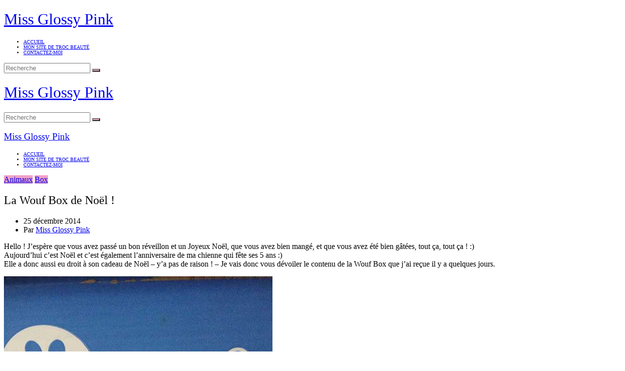

--- FILE ---
content_type: text/html; charset=UTF-8
request_url: https://www.missglossypink.com/la-wouf-box-de-noel/
body_size: 16706
content:
<!DOCTYPE html>
<html dir="ltr" lang="fr-FR"
	prefix="og: https://ogp.me/ns#" >
<head>
	<meta charset="UTF-8">
	<meta http-equiv="X-UA-Compatible" content="IE=edge">
	<meta name="viewport" content="width=device-width, initial-scale=1">
	<link rel="profile" href="http://gmpg.org/xfn/11" />
	<script async src="//pagead2.googlesyndication.com/pagead/js/adsbygoogle.js"></script>
<script>
  (adsbygoogle = window.adsbygoogle || []).push({
    google_ad_client: "ca-pub-2109834258528704",
    enable_page_level_ads: true
  });
</script>
	<title>La Wouf Box de Noël ! - Miss Glossy Pink</title>

		<!-- All in One SEO 4.2.9 - aioseo.com -->
		<meta name="description" content="Hello ! J&#039;espère que vous avez passé un bon réveillon et un Joyeux Noël, que vous avez bien mangé, et que vous avez été bien gâtées, tout ça, tout ça ! :) Aujourd&#039;hui c&#039;est Noël et c&#039;est également l&#039;anniversaire de ma chienne qui fête ses 5 ans :) Elle a donc aussi eu droit à" />
		<meta name="robots" content="max-image-preview:large" />
		<link rel="canonical" href="https://www.missglossypink.com/la-wouf-box-de-noel/" />
		<meta name="generator" content="All in One SEO (AIOSEO) 4.2.9 " />
		<meta property="og:locale" content="fr_FR" />
		<meta property="og:site_name" content="Miss Glossy Pink - Blog beauté, résolument girly !" />
		<meta property="og:type" content="article" />
		<meta property="og:title" content="La Wouf Box de Noël ! - Miss Glossy Pink" />
		<meta property="og:description" content="Hello ! J&#039;espère que vous avez passé un bon réveillon et un Joyeux Noël, que vous avez bien mangé, et que vous avez été bien gâtées, tout ça, tout ça ! :) Aujourd&#039;hui c&#039;est Noël et c&#039;est également l&#039;anniversaire de ma chienne qui fête ses 5 ans :) Elle a donc aussi eu droit à" />
		<meta property="og:url" content="https://www.missglossypink.com/la-wouf-box-de-noel/" />
		<meta property="article:published_time" content="2014-12-25T17:59:48+00:00" />
		<meta property="article:modified_time" content="2014-12-25T17:59:48+00:00" />
		<meta name="twitter:card" content="summary_large_image" />
		<meta name="twitter:title" content="La Wouf Box de Noël ! - Miss Glossy Pink" />
		<meta name="twitter:description" content="Hello ! J&#039;espère que vous avez passé un bon réveillon et un Joyeux Noël, que vous avez bien mangé, et que vous avez été bien gâtées, tout ça, tout ça ! :) Aujourd&#039;hui c&#039;est Noël et c&#039;est également l&#039;anniversaire de ma chienne qui fête ses 5 ans :) Elle a donc aussi eu droit à" />
		<script type="application/ld+json" class="aioseo-schema">
			{"@context":"https:\/\/schema.org","@graph":[{"@type":"BlogPosting","@id":"https:\/\/www.missglossypink.com\/la-wouf-box-de-noel\/#blogposting","name":"La Wouf Box de No\u00ebl ! - Miss Glossy Pink","headline":"La Wouf Box de No\u00ebl !","author":{"@id":"https:\/\/www.missglossypink.com\/author\/missglossypink\/#author"},"publisher":{"@id":"https:\/\/www.missglossypink.com\/#organization"},"image":{"@type":"ImageObject","url":"https:\/\/www.missglossypink.com\/wp-content\/uploads\/2014\/12\/img-3892.jpg","@id":"https:\/\/www.missglossypink.com\/#articleImage","width":550,"height":413},"datePublished":"2014-12-25T17:59:48+01:00","dateModified":"2014-12-25T17:59:48+01:00","inLanguage":"fr-FR","commentCount":4,"mainEntityOfPage":{"@id":"https:\/\/www.missglossypink.com\/la-wouf-box-de-noel\/#webpage"},"isPartOf":{"@id":"https:\/\/www.missglossypink.com\/la-wouf-box-de-noel\/#webpage"},"articleSection":"Animaux, Box, contenu wouf box d\u00e9cembre, contenu woufbox d\u00e9cembre 2014"},{"@type":"BreadcrumbList","@id":"https:\/\/www.missglossypink.com\/la-wouf-box-de-noel\/#breadcrumblist","itemListElement":[{"@type":"ListItem","@id":"https:\/\/www.missglossypink.com\/#listItem","position":1,"item":{"@type":"WebPage","@id":"https:\/\/www.missglossypink.com\/","name":"Accueil","description":"Blog beaut\u00e9, r\u00e9solument girly !","url":"https:\/\/www.missglossypink.com\/"},"nextItem":"https:\/\/www.missglossypink.com\/la-wouf-box-de-noel\/#listItem"},{"@type":"ListItem","@id":"https:\/\/www.missglossypink.com\/la-wouf-box-de-noel\/#listItem","position":2,"item":{"@type":"WebPage","@id":"https:\/\/www.missglossypink.com\/la-wouf-box-de-noel\/","name":"La Wouf Box de No\u00ebl !","description":"Hello ! J'esp\u00e8re que vous avez pass\u00e9 un bon r\u00e9veillon et un Joyeux No\u00ebl, que vous avez bien mang\u00e9, et que vous avez \u00e9t\u00e9 bien g\u00e2t\u00e9es, tout \u00e7a, tout \u00e7a ! :) Aujourd'hui c'est No\u00ebl et c'est \u00e9galement l'anniversaire de ma chienne qui f\u00eate ses 5 ans :) Elle a donc aussi eu droit \u00e0","url":"https:\/\/www.missglossypink.com\/la-wouf-box-de-noel\/"},"previousItem":"https:\/\/www.missglossypink.com\/#listItem"}]},{"@type":"Organization","@id":"https:\/\/www.missglossypink.com\/#organization","name":"Miss Glossy Pink","url":"https:\/\/www.missglossypink.com\/"},{"@type":"Person","@id":"https:\/\/www.missglossypink.com\/author\/missglossypink\/#author","url":"https:\/\/www.missglossypink.com\/author\/missglossypink\/","name":"Miss Glossy Pink","image":{"@type":"ImageObject","@id":"https:\/\/www.missglossypink.com\/la-wouf-box-de-noel\/#authorImage","url":"https:\/\/secure.gravatar.com\/avatar\/81461bda3762f5bf6e1c6d12b55d4dff?s=96&d=mm&r=g","width":96,"height":96,"caption":"Miss Glossy Pink"}},{"@type":"WebPage","@id":"https:\/\/www.missglossypink.com\/la-wouf-box-de-noel\/#webpage","url":"https:\/\/www.missglossypink.com\/la-wouf-box-de-noel\/","name":"La Wouf Box de No\u00ebl ! - Miss Glossy Pink","description":"Hello ! J'esp\u00e8re que vous avez pass\u00e9 un bon r\u00e9veillon et un Joyeux No\u00ebl, que vous avez bien mang\u00e9, et que vous avez \u00e9t\u00e9 bien g\u00e2t\u00e9es, tout \u00e7a, tout \u00e7a ! :) Aujourd'hui c'est No\u00ebl et c'est \u00e9galement l'anniversaire de ma chienne qui f\u00eate ses 5 ans :) Elle a donc aussi eu droit \u00e0","inLanguage":"fr-FR","isPartOf":{"@id":"https:\/\/www.missglossypink.com\/#website"},"breadcrumb":{"@id":"https:\/\/www.missglossypink.com\/la-wouf-box-de-noel\/#breadcrumblist"},"author":{"@id":"https:\/\/www.missglossypink.com\/author\/missglossypink\/#author"},"creator":{"@id":"https:\/\/www.missglossypink.com\/author\/missglossypink\/#author"},"datePublished":"2014-12-25T17:59:48+01:00","dateModified":"2014-12-25T17:59:48+01:00"},{"@type":"WebSite","@id":"https:\/\/www.missglossypink.com\/#website","url":"https:\/\/www.missglossypink.com\/","name":"Miss Glossy Pink","description":"Blog beaut\u00e9, r\u00e9solument girly !","inLanguage":"fr-FR","publisher":{"@id":"https:\/\/www.missglossypink.com\/#organization"}}]}
		</script>
		<!-- All in One SEO -->

<link rel='dns-prefetch' href='//fonts.googleapis.com' />
<link rel="alternate" type="application/rss+xml" title="Miss Glossy Pink &raquo; Flux" href="https://www.missglossypink.com/feed/" />
<link rel="alternate" type="application/rss+xml" title="Miss Glossy Pink &raquo; Flux des commentaires" href="https://www.missglossypink.com/comments/feed/" />
<link rel="alternate" type="application/rss+xml" title="Miss Glossy Pink &raquo; La Wouf Box de Noël ! Flux des commentaires" href="https://www.missglossypink.com/la-wouf-box-de-noel/feed/" />
<link rel='stylesheet' id='fb_data_style-css' href='https://www.missglossypink.com/wp-content/plugins/feedburner-form/control/fbstyle.css?ver=6.1.9' type='text/css' media='all' />
<link rel='stylesheet' id='social-icons-widget-widget-css' href='https://www.missglossypink.com/wp-content/plugins/social-media-icons-widget/css/social_icons_widget.css?ver=6.1.9' type='text/css' media='all' />
<link rel='stylesheet' id='wp-block-library-css' href='https://www.missglossypink.com/wp-includes/css/dist/block-library/style.min.css?ver=6.1.9' type='text/css' media='all' />
<link rel='stylesheet' id='wpzoom-social-icons-block-style-css' href='https://www.missglossypink.com/wp-content/plugins/social-icons-widget-by-wpzoom/block/dist/style-wpzoom-social-icons.css?ver=4.2.10' type='text/css' media='all' />
<link rel='stylesheet' id='classic-theme-styles-css' href='https://www.missglossypink.com/wp-includes/css/classic-themes.min.css?ver=1' type='text/css' media='all' />
<style id='global-styles-inline-css' type='text/css'>
body{--wp--preset--color--black: #000000;--wp--preset--color--cyan-bluish-gray: #abb8c3;--wp--preset--color--white: #ffffff;--wp--preset--color--pale-pink: #f78da7;--wp--preset--color--vivid-red: #cf2e2e;--wp--preset--color--luminous-vivid-orange: #ff6900;--wp--preset--color--luminous-vivid-amber: #fcb900;--wp--preset--color--light-green-cyan: #7bdcb5;--wp--preset--color--vivid-green-cyan: #00d084;--wp--preset--color--pale-cyan-blue: #8ed1fc;--wp--preset--color--vivid-cyan-blue: #0693e3;--wp--preset--color--vivid-purple: #9b51e0;--wp--preset--gradient--vivid-cyan-blue-to-vivid-purple: linear-gradient(135deg,rgba(6,147,227,1) 0%,rgb(155,81,224) 100%);--wp--preset--gradient--light-green-cyan-to-vivid-green-cyan: linear-gradient(135deg,rgb(122,220,180) 0%,rgb(0,208,130) 100%);--wp--preset--gradient--luminous-vivid-amber-to-luminous-vivid-orange: linear-gradient(135deg,rgba(252,185,0,1) 0%,rgba(255,105,0,1) 100%);--wp--preset--gradient--luminous-vivid-orange-to-vivid-red: linear-gradient(135deg,rgba(255,105,0,1) 0%,rgb(207,46,46) 100%);--wp--preset--gradient--very-light-gray-to-cyan-bluish-gray: linear-gradient(135deg,rgb(238,238,238) 0%,rgb(169,184,195) 100%);--wp--preset--gradient--cool-to-warm-spectrum: linear-gradient(135deg,rgb(74,234,220) 0%,rgb(151,120,209) 20%,rgb(207,42,186) 40%,rgb(238,44,130) 60%,rgb(251,105,98) 80%,rgb(254,248,76) 100%);--wp--preset--gradient--blush-light-purple: linear-gradient(135deg,rgb(255,206,236) 0%,rgb(152,150,240) 100%);--wp--preset--gradient--blush-bordeaux: linear-gradient(135deg,rgb(254,205,165) 0%,rgb(254,45,45) 50%,rgb(107,0,62) 100%);--wp--preset--gradient--luminous-dusk: linear-gradient(135deg,rgb(255,203,112) 0%,rgb(199,81,192) 50%,rgb(65,88,208) 100%);--wp--preset--gradient--pale-ocean: linear-gradient(135deg,rgb(255,245,203) 0%,rgb(182,227,212) 50%,rgb(51,167,181) 100%);--wp--preset--gradient--electric-grass: linear-gradient(135deg,rgb(202,248,128) 0%,rgb(113,206,126) 100%);--wp--preset--gradient--midnight: linear-gradient(135deg,rgb(2,3,129) 0%,rgb(40,116,252) 100%);--wp--preset--duotone--dark-grayscale: url('#wp-duotone-dark-grayscale');--wp--preset--duotone--grayscale: url('#wp-duotone-grayscale');--wp--preset--duotone--purple-yellow: url('#wp-duotone-purple-yellow');--wp--preset--duotone--blue-red: url('#wp-duotone-blue-red');--wp--preset--duotone--midnight: url('#wp-duotone-midnight');--wp--preset--duotone--magenta-yellow: url('#wp-duotone-magenta-yellow');--wp--preset--duotone--purple-green: url('#wp-duotone-purple-green');--wp--preset--duotone--blue-orange: url('#wp-duotone-blue-orange');--wp--preset--font-size--small: 13px;--wp--preset--font-size--medium: 20px;--wp--preset--font-size--large: 36px;--wp--preset--font-size--x-large: 42px;--wp--preset--spacing--20: 0.44rem;--wp--preset--spacing--30: 0.67rem;--wp--preset--spacing--40: 1rem;--wp--preset--spacing--50: 1.5rem;--wp--preset--spacing--60: 2.25rem;--wp--preset--spacing--70: 3.38rem;--wp--preset--spacing--80: 5.06rem;}:where(.is-layout-flex){gap: 0.5em;}body .is-layout-flow > .alignleft{float: left;margin-inline-start: 0;margin-inline-end: 2em;}body .is-layout-flow > .alignright{float: right;margin-inline-start: 2em;margin-inline-end: 0;}body .is-layout-flow > .aligncenter{margin-left: auto !important;margin-right: auto !important;}body .is-layout-constrained > .alignleft{float: left;margin-inline-start: 0;margin-inline-end: 2em;}body .is-layout-constrained > .alignright{float: right;margin-inline-start: 2em;margin-inline-end: 0;}body .is-layout-constrained > .aligncenter{margin-left: auto !important;margin-right: auto !important;}body .is-layout-constrained > :where(:not(.alignleft):not(.alignright):not(.alignfull)){max-width: var(--wp--style--global--content-size);margin-left: auto !important;margin-right: auto !important;}body .is-layout-constrained > .alignwide{max-width: var(--wp--style--global--wide-size);}body .is-layout-flex{display: flex;}body .is-layout-flex{flex-wrap: wrap;align-items: center;}body .is-layout-flex > *{margin: 0;}:where(.wp-block-columns.is-layout-flex){gap: 2em;}.has-black-color{color: var(--wp--preset--color--black) !important;}.has-cyan-bluish-gray-color{color: var(--wp--preset--color--cyan-bluish-gray) !important;}.has-white-color{color: var(--wp--preset--color--white) !important;}.has-pale-pink-color{color: var(--wp--preset--color--pale-pink) !important;}.has-vivid-red-color{color: var(--wp--preset--color--vivid-red) !important;}.has-luminous-vivid-orange-color{color: var(--wp--preset--color--luminous-vivid-orange) !important;}.has-luminous-vivid-amber-color{color: var(--wp--preset--color--luminous-vivid-amber) !important;}.has-light-green-cyan-color{color: var(--wp--preset--color--light-green-cyan) !important;}.has-vivid-green-cyan-color{color: var(--wp--preset--color--vivid-green-cyan) !important;}.has-pale-cyan-blue-color{color: var(--wp--preset--color--pale-cyan-blue) !important;}.has-vivid-cyan-blue-color{color: var(--wp--preset--color--vivid-cyan-blue) !important;}.has-vivid-purple-color{color: var(--wp--preset--color--vivid-purple) !important;}.has-black-background-color{background-color: var(--wp--preset--color--black) !important;}.has-cyan-bluish-gray-background-color{background-color: var(--wp--preset--color--cyan-bluish-gray) !important;}.has-white-background-color{background-color: var(--wp--preset--color--white) !important;}.has-pale-pink-background-color{background-color: var(--wp--preset--color--pale-pink) !important;}.has-vivid-red-background-color{background-color: var(--wp--preset--color--vivid-red) !important;}.has-luminous-vivid-orange-background-color{background-color: var(--wp--preset--color--luminous-vivid-orange) !important;}.has-luminous-vivid-amber-background-color{background-color: var(--wp--preset--color--luminous-vivid-amber) !important;}.has-light-green-cyan-background-color{background-color: var(--wp--preset--color--light-green-cyan) !important;}.has-vivid-green-cyan-background-color{background-color: var(--wp--preset--color--vivid-green-cyan) !important;}.has-pale-cyan-blue-background-color{background-color: var(--wp--preset--color--pale-cyan-blue) !important;}.has-vivid-cyan-blue-background-color{background-color: var(--wp--preset--color--vivid-cyan-blue) !important;}.has-vivid-purple-background-color{background-color: var(--wp--preset--color--vivid-purple) !important;}.has-black-border-color{border-color: var(--wp--preset--color--black) !important;}.has-cyan-bluish-gray-border-color{border-color: var(--wp--preset--color--cyan-bluish-gray) !important;}.has-white-border-color{border-color: var(--wp--preset--color--white) !important;}.has-pale-pink-border-color{border-color: var(--wp--preset--color--pale-pink) !important;}.has-vivid-red-border-color{border-color: var(--wp--preset--color--vivid-red) !important;}.has-luminous-vivid-orange-border-color{border-color: var(--wp--preset--color--luminous-vivid-orange) !important;}.has-luminous-vivid-amber-border-color{border-color: var(--wp--preset--color--luminous-vivid-amber) !important;}.has-light-green-cyan-border-color{border-color: var(--wp--preset--color--light-green-cyan) !important;}.has-vivid-green-cyan-border-color{border-color: var(--wp--preset--color--vivid-green-cyan) !important;}.has-pale-cyan-blue-border-color{border-color: var(--wp--preset--color--pale-cyan-blue) !important;}.has-vivid-cyan-blue-border-color{border-color: var(--wp--preset--color--vivid-cyan-blue) !important;}.has-vivid-purple-border-color{border-color: var(--wp--preset--color--vivid-purple) !important;}.has-vivid-cyan-blue-to-vivid-purple-gradient-background{background: var(--wp--preset--gradient--vivid-cyan-blue-to-vivid-purple) !important;}.has-light-green-cyan-to-vivid-green-cyan-gradient-background{background: var(--wp--preset--gradient--light-green-cyan-to-vivid-green-cyan) !important;}.has-luminous-vivid-amber-to-luminous-vivid-orange-gradient-background{background: var(--wp--preset--gradient--luminous-vivid-amber-to-luminous-vivid-orange) !important;}.has-luminous-vivid-orange-to-vivid-red-gradient-background{background: var(--wp--preset--gradient--luminous-vivid-orange-to-vivid-red) !important;}.has-very-light-gray-to-cyan-bluish-gray-gradient-background{background: var(--wp--preset--gradient--very-light-gray-to-cyan-bluish-gray) !important;}.has-cool-to-warm-spectrum-gradient-background{background: var(--wp--preset--gradient--cool-to-warm-spectrum) !important;}.has-blush-light-purple-gradient-background{background: var(--wp--preset--gradient--blush-light-purple) !important;}.has-blush-bordeaux-gradient-background{background: var(--wp--preset--gradient--blush-bordeaux) !important;}.has-luminous-dusk-gradient-background{background: var(--wp--preset--gradient--luminous-dusk) !important;}.has-pale-ocean-gradient-background{background: var(--wp--preset--gradient--pale-ocean) !important;}.has-electric-grass-gradient-background{background: var(--wp--preset--gradient--electric-grass) !important;}.has-midnight-gradient-background{background: var(--wp--preset--gradient--midnight) !important;}.has-small-font-size{font-size: var(--wp--preset--font-size--small) !important;}.has-medium-font-size{font-size: var(--wp--preset--font-size--medium) !important;}.has-large-font-size{font-size: var(--wp--preset--font-size--large) !important;}.has-x-large-font-size{font-size: var(--wp--preset--font-size--x-large) !important;}
.wp-block-navigation a:where(:not(.wp-element-button)){color: inherit;}
:where(.wp-block-columns.is-layout-flex){gap: 2em;}
.wp-block-pullquote{font-size: 1.5em;line-height: 1.6;}
</style>
<link rel='stylesheet' id='contact-form-7-css' href='https://www.missglossypink.com/wp-content/plugins/contact-form-7/includes/css/styles.css?ver=5.7.2' type='text/css' media='all' />
<link rel='stylesheet' id='wpctc_wpctc-css' href='https://www.missglossypink.com/wp-content/plugins/wp-category-tag-could/css/wpctc.min.css?ver=1.7.1' type='text/css' media='all' />
<link rel='stylesheet' id='wp-polls-css' href='https://www.missglossypink.com/wp-content/plugins/wp-polls/polls-css.css?ver=2.77.0' type='text/css' media='all' />
<style id='wp-polls-inline-css' type='text/css'>
.wp-polls .pollbar {
	margin: 1px;
	font-size: 6px;
	line-height: 8px;
	height: 8px;
	background-image: url('https://www.missglossypink.com/wp-content/plugins/wp-polls/images/default/pollbg.gif');
	border: 1px solid #c8c8c8;
}

</style>
<link rel='stylesheet' id='wp-pagenavi-css' href='https://www.missglossypink.com/wp-content/plugins/wp-pagenavi/pagenavi-css.css?ver=2.70' type='text/css' media='all' />
<link rel='stylesheet' id='highfill-fonts-css' href='https://fonts.googleapis.com/css?family=Open%2BSans%3A300%2C300i%2C400%2C400i%2C600%2C600i%2C700%2C700i%2C800%2C800i%7CRaleway%3A100%2C100i%2C200%2C200i%2C300%2C300i%2C400%2C400i%2C500%2C500i%2C600%2C600i%2C700%2C700i%2C800%2C800i%2C900%2C900i&#038;subset=latin%2Clatin-ext' type='text/css' media='all' />
<link rel='stylesheet' id='bootstrap-css' href='https://www.missglossypink.com/wp-content/themes/highfill/css/bootstrap.min.css?ver=2.9' type='text/css' media='all' />
<link rel='stylesheet' id='icons-css' href='https://www.missglossypink.com/wp-content/themes/highfill/css/icons.css?ver=2.9' type='text/css' media='all' />
<link rel='stylesheet' id='owl.carousel.min-css' href='https://www.missglossypink.com/wp-content/themes/highfill/css/owl.carousel.min.css?ver=2.9' type='text/css' media='all' />
<link rel='stylesheet' id='highfill-style-css' href='https://www.missglossypink.com/wp-content/themes/highfill/style.css?ver=2.9' type='text/css' media='all' />
<link rel='stylesheet' id='highfill-responsive-css' href='https://www.missglossypink.com/wp-content/themes/highfill/css/responsive.css?ver=2.9' type='text/css' media='all' />
<link rel='stylesheet' id='highfill-custom-style-css' href='https://www.missglossypink.com/wp-content/themes/highfill/css/custom_style.css?ver=6.1.9' type='text/css' media='all' />
<style id='highfill-custom-style-inline-css' type='text/css'>
a:hover, a:focus, dt a, dd a, th a, .highfill-nav li:hover > a, .socials > a, .sidemenu li a:focus, .sidemenu .socials a:hover, .widget li a:hover, .highfill-pagination .older a, .highfill-pagination .newer a, blockquote:before, .tags > a:hover, .author-box .socials > a:hover{color: #f0a2c8}.owl-dot.active, .meta-cat a, .share-post > a, .mc4wp-form input[type=submit]:hover, .highfill-footer .mc4wp-form-fields button, .highfill-footer .mc4wp-form-fields input[type=button], .highfill-footer .mc4wp-form-fields input[type=submit], .highfill-footer .mc4wp-form-fields input[type=reset], .backtohome:hover, button:hover, input[type=button]:hover, input[type=submit]:hover, input[type=reset]:hover, .wpcf7 .wpcf7-submit:hover, button, input[type=button], input[type=submit], input[type=reset], .wpcf7 .wpcf7-submit,.readmore,.footer-socials > a:hover {background-color: #f0a2c8}.widget_search button:hover,.footer-socials > a:hover {border-color:#f0a2c8}.highfill-footer{background-color:#fff5f5}.highfill-header.style2 .logo{padding-top:0px;padding-bottom:0px;}
</style>
<link rel='stylesheet' id='wpzoom-social-icons-socicon-css' href='https://www.missglossypink.com/wp-content/plugins/social-icons-widget-by-wpzoom/assets/css/wpzoom-socicon.css?ver=1674059478' type='text/css' media='all' />
<link rel='stylesheet' id='wpzoom-social-icons-genericons-css' href='https://www.missglossypink.com/wp-content/plugins/social-icons-widget-by-wpzoom/assets/css/genericons.css?ver=1674059478' type='text/css' media='all' />
<link rel='stylesheet' id='wpzoom-social-icons-academicons-css' href='https://www.missglossypink.com/wp-content/plugins/social-icons-widget-by-wpzoom/assets/css/academicons.min.css?ver=1674059478' type='text/css' media='all' />
<link rel='stylesheet' id='wpzoom-social-icons-font-awesome-3-css' href='https://www.missglossypink.com/wp-content/plugins/social-icons-widget-by-wpzoom/assets/css/font-awesome-3.min.css?ver=1674059478' type='text/css' media='all' />
<link rel='stylesheet' id='dashicons-css' href='https://www.missglossypink.com/wp-includes/css/dashicons.min.css?ver=6.1.9' type='text/css' media='all' />
<link rel='stylesheet' id='wpzoom-social-icons-styles-css' href='https://www.missglossypink.com/wp-content/plugins/social-icons-widget-by-wpzoom/assets/css/wpzoom-social-icons-styles.css?ver=1674059478' type='text/css' media='all' />
<link rel='preload' as='font'  id='wpzoom-social-icons-font-academicons-woff2-css' href='https://www.missglossypink.com/wp-content/plugins/social-icons-widget-by-wpzoom/assets/font/academicons.woff2?v=1.9.2'  type='font/woff2' crossorigin />
<link rel='preload' as='font'  id='wpzoom-social-icons-font-fontawesome-3-woff2-css' href='https://www.missglossypink.com/wp-content/plugins/social-icons-widget-by-wpzoom/assets/font/fontawesome-webfont.woff2?v=4.7.0'  type='font/woff2' crossorigin />
<link rel='preload' as='font'  id='wpzoom-social-icons-font-genericons-woff-css' href='https://www.missglossypink.com/wp-content/plugins/social-icons-widget-by-wpzoom/assets/font/Genericons.woff'  type='font/woff' crossorigin />
<link rel='preload' as='font'  id='wpzoom-social-icons-font-socicon-woff2-css' href='https://www.missglossypink.com/wp-content/plugins/social-icons-widget-by-wpzoom/assets/font/socicon.woff2?v=4.2.10'  type='font/woff2' crossorigin />
<script type='text/javascript' src='https://www.missglossypink.com/wp-includes/js/jquery/jquery.min.js?ver=3.6.1' id='jquery-core-js'></script>
<script type='text/javascript' src='https://www.missglossypink.com/wp-includes/js/jquery/jquery-migrate.min.js?ver=3.3.2' id='jquery-migrate-js'></script>
<script type='text/javascript' src='https://www.missglossypink.com/wp-content/plugins/flexo-archives-widget/flexo-anim.js?ver=2.0' id='flexo-js'></script>
<link rel="https://api.w.org/" href="https://www.missglossypink.com/wp-json/" /><link rel="alternate" type="application/json" href="https://www.missglossypink.com/wp-json/wp/v2/posts/10997" /><link rel="EditURI" type="application/rsd+xml" title="RSD" href="https://www.missglossypink.com/xmlrpc.php?rsd" />
<link rel="wlwmanifest" type="application/wlwmanifest+xml" href="https://www.missglossypink.com/wp-includes/wlwmanifest.xml" />
<meta name="generator" content="WordPress 6.1.9" />
<link rel='shortlink' href='https://www.missglossypink.com/?p=10997' />
<link rel="alternate" type="application/json+oembed" href="https://www.missglossypink.com/wp-json/oembed/1.0/embed?url=https%3A%2F%2Fwww.missglossypink.com%2Fla-wouf-box-de-noel%2F" />
<link rel="alternate" type="text/xml+oembed" href="https://www.missglossypink.com/wp-json/oembed/1.0/embed?url=https%3A%2F%2Fwww.missglossypink.com%2Fla-wouf-box-de-noel%2F&#038;format=xml" />

<link rel="stylesheet" href="https://www.missglossypink.com/wp-content/plugins/wassup/css/wassup-widget.css?ver=1.9.4.5" type="text/css" />
<script type="text/javascript">
//<![CDATA[
function wassup_get_screenres(){
	var screen_res = screen.width + " x " + screen.height;
	if(screen_res==" x ") screen_res=window.screen.width+" x "+window.screen.height;
	if(screen_res==" x ") screen_res=screen.availWidth+" x "+screen.availHeight;
	if (screen_res!=" x "){document.cookie = "wassup_screen_resf85400ea6834ae901858f94995c0cd7d=" + encodeURIComponent(screen_res)+ "; path=/; domain=" + document.domain;}
}
wassup_get_screenres();
//]]>
</script><style type="text/css">.broken_link, a.broken_link {
	text-decoration: line-through;
}</style><link rel="icon" href="https://www.missglossypink.com/wp-content/uploads/2019/01/cropped-favicon-32x32.jpg" sizes="32x32" />
<link rel="icon" href="https://www.missglossypink.com/wp-content/uploads/2019/01/cropped-favicon-192x192.jpg" sizes="192x192" />
<link rel="apple-touch-icon" href="https://www.missglossypink.com/wp-content/uploads/2019/01/cropped-favicon-180x180.jpg" />
<meta name="msapplication-TileImage" content="https://www.missglossypink.com/wp-content/uploads/2019/01/cropped-favicon-270x270.jpg" />
<style id="kirki-inline-styles">body{font-family:Open Sans;font-weight:400;}.author-detail h4,.comment-counts,.comments-list .comment_author,.comments-list .comment_reply .comment-edit-link,.comments-list .comment_reply .comment-reply-link,.featured-post span,.highfill-pagination .newer a,.highfill-pagination .older a,.tags > a,.wpcf7 .wpcf7-submit,button,h1,h2,h3,h4,h4.subtitle,h5,h6,input[type=button],input[type=reset],input[type=submit]{font-family:Montserrat;font-weight:400;}.highfill-nav > ul > li,.sidemenu li{font-family:Montserrat;font-size:10px;font-weight:300;text-transform:uppercase;}/* cyrillic-ext */
@font-face {
  font-family: 'Open Sans';
  font-style: normal;
  font-weight: 400;
  font-stretch: normal;
  font-display: swap;
  src: url(https://www.missglossypink.com/wp-content/fonts/open-sans/font) format('woff');
  unicode-range: U+0460-052F, U+1C80-1C8A, U+20B4, U+2DE0-2DFF, U+A640-A69F, U+FE2E-FE2F;
}
/* cyrillic */
@font-face {
  font-family: 'Open Sans';
  font-style: normal;
  font-weight: 400;
  font-stretch: normal;
  font-display: swap;
  src: url(https://www.missglossypink.com/wp-content/fonts/open-sans/font) format('woff');
  unicode-range: U+0301, U+0400-045F, U+0490-0491, U+04B0-04B1, U+2116;
}
/* greek-ext */
@font-face {
  font-family: 'Open Sans';
  font-style: normal;
  font-weight: 400;
  font-stretch: normal;
  font-display: swap;
  src: url(https://www.missglossypink.com/wp-content/fonts/open-sans/font) format('woff');
  unicode-range: U+1F00-1FFF;
}
/* greek */
@font-face {
  font-family: 'Open Sans';
  font-style: normal;
  font-weight: 400;
  font-stretch: normal;
  font-display: swap;
  src: url(https://www.missglossypink.com/wp-content/fonts/open-sans/font) format('woff');
  unicode-range: U+0370-0377, U+037A-037F, U+0384-038A, U+038C, U+038E-03A1, U+03A3-03FF;
}
/* hebrew */
@font-face {
  font-family: 'Open Sans';
  font-style: normal;
  font-weight: 400;
  font-stretch: normal;
  font-display: swap;
  src: url(https://www.missglossypink.com/wp-content/fonts/open-sans/font) format('woff');
  unicode-range: U+0307-0308, U+0590-05FF, U+200C-2010, U+20AA, U+25CC, U+FB1D-FB4F;
}
/* math */
@font-face {
  font-family: 'Open Sans';
  font-style: normal;
  font-weight: 400;
  font-stretch: normal;
  font-display: swap;
  src: url(https://www.missglossypink.com/wp-content/fonts/open-sans/font) format('woff');
  unicode-range: U+0302-0303, U+0305, U+0307-0308, U+0310, U+0312, U+0315, U+031A, U+0326-0327, U+032C, U+032F-0330, U+0332-0333, U+0338, U+033A, U+0346, U+034D, U+0391-03A1, U+03A3-03A9, U+03B1-03C9, U+03D1, U+03D5-03D6, U+03F0-03F1, U+03F4-03F5, U+2016-2017, U+2034-2038, U+203C, U+2040, U+2043, U+2047, U+2050, U+2057, U+205F, U+2070-2071, U+2074-208E, U+2090-209C, U+20D0-20DC, U+20E1, U+20E5-20EF, U+2100-2112, U+2114-2115, U+2117-2121, U+2123-214F, U+2190, U+2192, U+2194-21AE, U+21B0-21E5, U+21F1-21F2, U+21F4-2211, U+2213-2214, U+2216-22FF, U+2308-230B, U+2310, U+2319, U+231C-2321, U+2336-237A, U+237C, U+2395, U+239B-23B7, U+23D0, U+23DC-23E1, U+2474-2475, U+25AF, U+25B3, U+25B7, U+25BD, U+25C1, U+25CA, U+25CC, U+25FB, U+266D-266F, U+27C0-27FF, U+2900-2AFF, U+2B0E-2B11, U+2B30-2B4C, U+2BFE, U+3030, U+FF5B, U+FF5D, U+1D400-1D7FF, U+1EE00-1EEFF;
}
/* symbols */
@font-face {
  font-family: 'Open Sans';
  font-style: normal;
  font-weight: 400;
  font-stretch: normal;
  font-display: swap;
  src: url(https://www.missglossypink.com/wp-content/fonts/open-sans/font) format('woff');
  unicode-range: U+0001-000C, U+000E-001F, U+007F-009F, U+20DD-20E0, U+20E2-20E4, U+2150-218F, U+2190, U+2192, U+2194-2199, U+21AF, U+21E6-21F0, U+21F3, U+2218-2219, U+2299, U+22C4-22C6, U+2300-243F, U+2440-244A, U+2460-24FF, U+25A0-27BF, U+2800-28FF, U+2921-2922, U+2981, U+29BF, U+29EB, U+2B00-2BFF, U+4DC0-4DFF, U+FFF9-FFFB, U+10140-1018E, U+10190-1019C, U+101A0, U+101D0-101FD, U+102E0-102FB, U+10E60-10E7E, U+1D2C0-1D2D3, U+1D2E0-1D37F, U+1F000-1F0FF, U+1F100-1F1AD, U+1F1E6-1F1FF, U+1F30D-1F30F, U+1F315, U+1F31C, U+1F31E, U+1F320-1F32C, U+1F336, U+1F378, U+1F37D, U+1F382, U+1F393-1F39F, U+1F3A7-1F3A8, U+1F3AC-1F3AF, U+1F3C2, U+1F3C4-1F3C6, U+1F3CA-1F3CE, U+1F3D4-1F3E0, U+1F3ED, U+1F3F1-1F3F3, U+1F3F5-1F3F7, U+1F408, U+1F415, U+1F41F, U+1F426, U+1F43F, U+1F441-1F442, U+1F444, U+1F446-1F449, U+1F44C-1F44E, U+1F453, U+1F46A, U+1F47D, U+1F4A3, U+1F4B0, U+1F4B3, U+1F4B9, U+1F4BB, U+1F4BF, U+1F4C8-1F4CB, U+1F4D6, U+1F4DA, U+1F4DF, U+1F4E3-1F4E6, U+1F4EA-1F4ED, U+1F4F7, U+1F4F9-1F4FB, U+1F4FD-1F4FE, U+1F503, U+1F507-1F50B, U+1F50D, U+1F512-1F513, U+1F53E-1F54A, U+1F54F-1F5FA, U+1F610, U+1F650-1F67F, U+1F687, U+1F68D, U+1F691, U+1F694, U+1F698, U+1F6AD, U+1F6B2, U+1F6B9-1F6BA, U+1F6BC, U+1F6C6-1F6CF, U+1F6D3-1F6D7, U+1F6E0-1F6EA, U+1F6F0-1F6F3, U+1F6F7-1F6FC, U+1F700-1F7FF, U+1F800-1F80B, U+1F810-1F847, U+1F850-1F859, U+1F860-1F887, U+1F890-1F8AD, U+1F8B0-1F8BB, U+1F8C0-1F8C1, U+1F900-1F90B, U+1F93B, U+1F946, U+1F984, U+1F996, U+1F9E9, U+1FA00-1FA6F, U+1FA70-1FA7C, U+1FA80-1FA89, U+1FA8F-1FAC6, U+1FACE-1FADC, U+1FADF-1FAE9, U+1FAF0-1FAF8, U+1FB00-1FBFF;
}
/* vietnamese */
@font-face {
  font-family: 'Open Sans';
  font-style: normal;
  font-weight: 400;
  font-stretch: normal;
  font-display: swap;
  src: url(https://www.missglossypink.com/wp-content/fonts/open-sans/font) format('woff');
  unicode-range: U+0102-0103, U+0110-0111, U+0128-0129, U+0168-0169, U+01A0-01A1, U+01AF-01B0, U+0300-0301, U+0303-0304, U+0308-0309, U+0323, U+0329, U+1EA0-1EF9, U+20AB;
}
/* latin-ext */
@font-face {
  font-family: 'Open Sans';
  font-style: normal;
  font-weight: 400;
  font-stretch: normal;
  font-display: swap;
  src: url(https://www.missglossypink.com/wp-content/fonts/open-sans/font) format('woff');
  unicode-range: U+0100-02BA, U+02BD-02C5, U+02C7-02CC, U+02CE-02D7, U+02DD-02FF, U+0304, U+0308, U+0329, U+1D00-1DBF, U+1E00-1E9F, U+1EF2-1EFF, U+2020, U+20A0-20AB, U+20AD-20C0, U+2113, U+2C60-2C7F, U+A720-A7FF;
}
/* latin */
@font-face {
  font-family: 'Open Sans';
  font-style: normal;
  font-weight: 400;
  font-stretch: normal;
  font-display: swap;
  src: url(https://www.missglossypink.com/wp-content/fonts/open-sans/font) format('woff');
  unicode-range: U+0000-00FF, U+0131, U+0152-0153, U+02BB-02BC, U+02C6, U+02DA, U+02DC, U+0304, U+0308, U+0329, U+2000-206F, U+20AC, U+2122, U+2191, U+2193, U+2212, U+2215, U+FEFF, U+FFFD;
}/* cyrillic-ext */
@font-face {
  font-family: 'Montserrat';
  font-style: normal;
  font-weight: 300;
  font-display: swap;
  src: url(https://www.missglossypink.com/wp-content/fonts/montserrat/font) format('woff');
  unicode-range: U+0460-052F, U+1C80-1C8A, U+20B4, U+2DE0-2DFF, U+A640-A69F, U+FE2E-FE2F;
}
/* cyrillic */
@font-face {
  font-family: 'Montserrat';
  font-style: normal;
  font-weight: 300;
  font-display: swap;
  src: url(https://www.missglossypink.com/wp-content/fonts/montserrat/font) format('woff');
  unicode-range: U+0301, U+0400-045F, U+0490-0491, U+04B0-04B1, U+2116;
}
/* vietnamese */
@font-face {
  font-family: 'Montserrat';
  font-style: normal;
  font-weight: 300;
  font-display: swap;
  src: url(https://www.missglossypink.com/wp-content/fonts/montserrat/font) format('woff');
  unicode-range: U+0102-0103, U+0110-0111, U+0128-0129, U+0168-0169, U+01A0-01A1, U+01AF-01B0, U+0300-0301, U+0303-0304, U+0308-0309, U+0323, U+0329, U+1EA0-1EF9, U+20AB;
}
/* latin-ext */
@font-face {
  font-family: 'Montserrat';
  font-style: normal;
  font-weight: 300;
  font-display: swap;
  src: url(https://www.missglossypink.com/wp-content/fonts/montserrat/font) format('woff');
  unicode-range: U+0100-02BA, U+02BD-02C5, U+02C7-02CC, U+02CE-02D7, U+02DD-02FF, U+0304, U+0308, U+0329, U+1D00-1DBF, U+1E00-1E9F, U+1EF2-1EFF, U+2020, U+20A0-20AB, U+20AD-20C0, U+2113, U+2C60-2C7F, U+A720-A7FF;
}
/* latin */
@font-face {
  font-family: 'Montserrat';
  font-style: normal;
  font-weight: 300;
  font-display: swap;
  src: url(https://www.missglossypink.com/wp-content/fonts/montserrat/font) format('woff');
  unicode-range: U+0000-00FF, U+0131, U+0152-0153, U+02BB-02BC, U+02C6, U+02DA, U+02DC, U+0304, U+0308, U+0329, U+2000-206F, U+20AC, U+2122, U+2191, U+2193, U+2212, U+2215, U+FEFF, U+FFFD;
}
/* cyrillic-ext */
@font-face {
  font-family: 'Montserrat';
  font-style: normal;
  font-weight: 400;
  font-display: swap;
  src: url(https://www.missglossypink.com/wp-content/fonts/montserrat/font) format('woff');
  unicode-range: U+0460-052F, U+1C80-1C8A, U+20B4, U+2DE0-2DFF, U+A640-A69F, U+FE2E-FE2F;
}
/* cyrillic */
@font-face {
  font-family: 'Montserrat';
  font-style: normal;
  font-weight: 400;
  font-display: swap;
  src: url(https://www.missglossypink.com/wp-content/fonts/montserrat/font) format('woff');
  unicode-range: U+0301, U+0400-045F, U+0490-0491, U+04B0-04B1, U+2116;
}
/* vietnamese */
@font-face {
  font-family: 'Montserrat';
  font-style: normal;
  font-weight: 400;
  font-display: swap;
  src: url(https://www.missglossypink.com/wp-content/fonts/montserrat/font) format('woff');
  unicode-range: U+0102-0103, U+0110-0111, U+0128-0129, U+0168-0169, U+01A0-01A1, U+01AF-01B0, U+0300-0301, U+0303-0304, U+0308-0309, U+0323, U+0329, U+1EA0-1EF9, U+20AB;
}
/* latin-ext */
@font-face {
  font-family: 'Montserrat';
  font-style: normal;
  font-weight: 400;
  font-display: swap;
  src: url(https://www.missglossypink.com/wp-content/fonts/montserrat/font) format('woff');
  unicode-range: U+0100-02BA, U+02BD-02C5, U+02C7-02CC, U+02CE-02D7, U+02DD-02FF, U+0304, U+0308, U+0329, U+1D00-1DBF, U+1E00-1E9F, U+1EF2-1EFF, U+2020, U+20A0-20AB, U+20AD-20C0, U+2113, U+2C60-2C7F, U+A720-A7FF;
}
/* latin */
@font-face {
  font-family: 'Montserrat';
  font-style: normal;
  font-weight: 400;
  font-display: swap;
  src: url(https://www.missglossypink.com/wp-content/fonts/montserrat/font) format('woff');
  unicode-range: U+0000-00FF, U+0131, U+0152-0153, U+02BB-02BC, U+02C6, U+02DA, U+02DC, U+0304, U+0308, U+0329, U+2000-206F, U+20AC, U+2122, U+2191, U+2193, U+2212, U+2215, U+FEFF, U+FFFD;
}/* cyrillic-ext */
@font-face {
  font-family: 'Open Sans';
  font-style: normal;
  font-weight: 400;
  font-stretch: normal;
  font-display: swap;
  src: url(https://www.missglossypink.com/wp-content/fonts/open-sans/font) format('woff');
  unicode-range: U+0460-052F, U+1C80-1C8A, U+20B4, U+2DE0-2DFF, U+A640-A69F, U+FE2E-FE2F;
}
/* cyrillic */
@font-face {
  font-family: 'Open Sans';
  font-style: normal;
  font-weight: 400;
  font-stretch: normal;
  font-display: swap;
  src: url(https://www.missglossypink.com/wp-content/fonts/open-sans/font) format('woff');
  unicode-range: U+0301, U+0400-045F, U+0490-0491, U+04B0-04B1, U+2116;
}
/* greek-ext */
@font-face {
  font-family: 'Open Sans';
  font-style: normal;
  font-weight: 400;
  font-stretch: normal;
  font-display: swap;
  src: url(https://www.missglossypink.com/wp-content/fonts/open-sans/font) format('woff');
  unicode-range: U+1F00-1FFF;
}
/* greek */
@font-face {
  font-family: 'Open Sans';
  font-style: normal;
  font-weight: 400;
  font-stretch: normal;
  font-display: swap;
  src: url(https://www.missglossypink.com/wp-content/fonts/open-sans/font) format('woff');
  unicode-range: U+0370-0377, U+037A-037F, U+0384-038A, U+038C, U+038E-03A1, U+03A3-03FF;
}
/* hebrew */
@font-face {
  font-family: 'Open Sans';
  font-style: normal;
  font-weight: 400;
  font-stretch: normal;
  font-display: swap;
  src: url(https://www.missglossypink.com/wp-content/fonts/open-sans/font) format('woff');
  unicode-range: U+0307-0308, U+0590-05FF, U+200C-2010, U+20AA, U+25CC, U+FB1D-FB4F;
}
/* math */
@font-face {
  font-family: 'Open Sans';
  font-style: normal;
  font-weight: 400;
  font-stretch: normal;
  font-display: swap;
  src: url(https://www.missglossypink.com/wp-content/fonts/open-sans/font) format('woff');
  unicode-range: U+0302-0303, U+0305, U+0307-0308, U+0310, U+0312, U+0315, U+031A, U+0326-0327, U+032C, U+032F-0330, U+0332-0333, U+0338, U+033A, U+0346, U+034D, U+0391-03A1, U+03A3-03A9, U+03B1-03C9, U+03D1, U+03D5-03D6, U+03F0-03F1, U+03F4-03F5, U+2016-2017, U+2034-2038, U+203C, U+2040, U+2043, U+2047, U+2050, U+2057, U+205F, U+2070-2071, U+2074-208E, U+2090-209C, U+20D0-20DC, U+20E1, U+20E5-20EF, U+2100-2112, U+2114-2115, U+2117-2121, U+2123-214F, U+2190, U+2192, U+2194-21AE, U+21B0-21E5, U+21F1-21F2, U+21F4-2211, U+2213-2214, U+2216-22FF, U+2308-230B, U+2310, U+2319, U+231C-2321, U+2336-237A, U+237C, U+2395, U+239B-23B7, U+23D0, U+23DC-23E1, U+2474-2475, U+25AF, U+25B3, U+25B7, U+25BD, U+25C1, U+25CA, U+25CC, U+25FB, U+266D-266F, U+27C0-27FF, U+2900-2AFF, U+2B0E-2B11, U+2B30-2B4C, U+2BFE, U+3030, U+FF5B, U+FF5D, U+1D400-1D7FF, U+1EE00-1EEFF;
}
/* symbols */
@font-face {
  font-family: 'Open Sans';
  font-style: normal;
  font-weight: 400;
  font-stretch: normal;
  font-display: swap;
  src: url(https://www.missglossypink.com/wp-content/fonts/open-sans/font) format('woff');
  unicode-range: U+0001-000C, U+000E-001F, U+007F-009F, U+20DD-20E0, U+20E2-20E4, U+2150-218F, U+2190, U+2192, U+2194-2199, U+21AF, U+21E6-21F0, U+21F3, U+2218-2219, U+2299, U+22C4-22C6, U+2300-243F, U+2440-244A, U+2460-24FF, U+25A0-27BF, U+2800-28FF, U+2921-2922, U+2981, U+29BF, U+29EB, U+2B00-2BFF, U+4DC0-4DFF, U+FFF9-FFFB, U+10140-1018E, U+10190-1019C, U+101A0, U+101D0-101FD, U+102E0-102FB, U+10E60-10E7E, U+1D2C0-1D2D3, U+1D2E0-1D37F, U+1F000-1F0FF, U+1F100-1F1AD, U+1F1E6-1F1FF, U+1F30D-1F30F, U+1F315, U+1F31C, U+1F31E, U+1F320-1F32C, U+1F336, U+1F378, U+1F37D, U+1F382, U+1F393-1F39F, U+1F3A7-1F3A8, U+1F3AC-1F3AF, U+1F3C2, U+1F3C4-1F3C6, U+1F3CA-1F3CE, U+1F3D4-1F3E0, U+1F3ED, U+1F3F1-1F3F3, U+1F3F5-1F3F7, U+1F408, U+1F415, U+1F41F, U+1F426, U+1F43F, U+1F441-1F442, U+1F444, U+1F446-1F449, U+1F44C-1F44E, U+1F453, U+1F46A, U+1F47D, U+1F4A3, U+1F4B0, U+1F4B3, U+1F4B9, U+1F4BB, U+1F4BF, U+1F4C8-1F4CB, U+1F4D6, U+1F4DA, U+1F4DF, U+1F4E3-1F4E6, U+1F4EA-1F4ED, U+1F4F7, U+1F4F9-1F4FB, U+1F4FD-1F4FE, U+1F503, U+1F507-1F50B, U+1F50D, U+1F512-1F513, U+1F53E-1F54A, U+1F54F-1F5FA, U+1F610, U+1F650-1F67F, U+1F687, U+1F68D, U+1F691, U+1F694, U+1F698, U+1F6AD, U+1F6B2, U+1F6B9-1F6BA, U+1F6BC, U+1F6C6-1F6CF, U+1F6D3-1F6D7, U+1F6E0-1F6EA, U+1F6F0-1F6F3, U+1F6F7-1F6FC, U+1F700-1F7FF, U+1F800-1F80B, U+1F810-1F847, U+1F850-1F859, U+1F860-1F887, U+1F890-1F8AD, U+1F8B0-1F8BB, U+1F8C0-1F8C1, U+1F900-1F90B, U+1F93B, U+1F946, U+1F984, U+1F996, U+1F9E9, U+1FA00-1FA6F, U+1FA70-1FA7C, U+1FA80-1FA89, U+1FA8F-1FAC6, U+1FACE-1FADC, U+1FADF-1FAE9, U+1FAF0-1FAF8, U+1FB00-1FBFF;
}
/* vietnamese */
@font-face {
  font-family: 'Open Sans';
  font-style: normal;
  font-weight: 400;
  font-stretch: normal;
  font-display: swap;
  src: url(https://www.missglossypink.com/wp-content/fonts/open-sans/font) format('woff');
  unicode-range: U+0102-0103, U+0110-0111, U+0128-0129, U+0168-0169, U+01A0-01A1, U+01AF-01B0, U+0300-0301, U+0303-0304, U+0308-0309, U+0323, U+0329, U+1EA0-1EF9, U+20AB;
}
/* latin-ext */
@font-face {
  font-family: 'Open Sans';
  font-style: normal;
  font-weight: 400;
  font-stretch: normal;
  font-display: swap;
  src: url(https://www.missglossypink.com/wp-content/fonts/open-sans/font) format('woff');
  unicode-range: U+0100-02BA, U+02BD-02C5, U+02C7-02CC, U+02CE-02D7, U+02DD-02FF, U+0304, U+0308, U+0329, U+1D00-1DBF, U+1E00-1E9F, U+1EF2-1EFF, U+2020, U+20A0-20AB, U+20AD-20C0, U+2113, U+2C60-2C7F, U+A720-A7FF;
}
/* latin */
@font-face {
  font-family: 'Open Sans';
  font-style: normal;
  font-weight: 400;
  font-stretch: normal;
  font-display: swap;
  src: url(https://www.missglossypink.com/wp-content/fonts/open-sans/font) format('woff');
  unicode-range: U+0000-00FF, U+0131, U+0152-0153, U+02BB-02BC, U+02C6, U+02DA, U+02DC, U+0304, U+0308, U+0329, U+2000-206F, U+20AC, U+2122, U+2191, U+2193, U+2212, U+2215, U+FEFF, U+FFFD;
}/* cyrillic-ext */
@font-face {
  font-family: 'Montserrat';
  font-style: normal;
  font-weight: 300;
  font-display: swap;
  src: url(https://www.missglossypink.com/wp-content/fonts/montserrat/font) format('woff');
  unicode-range: U+0460-052F, U+1C80-1C8A, U+20B4, U+2DE0-2DFF, U+A640-A69F, U+FE2E-FE2F;
}
/* cyrillic */
@font-face {
  font-family: 'Montserrat';
  font-style: normal;
  font-weight: 300;
  font-display: swap;
  src: url(https://www.missglossypink.com/wp-content/fonts/montserrat/font) format('woff');
  unicode-range: U+0301, U+0400-045F, U+0490-0491, U+04B0-04B1, U+2116;
}
/* vietnamese */
@font-face {
  font-family: 'Montserrat';
  font-style: normal;
  font-weight: 300;
  font-display: swap;
  src: url(https://www.missglossypink.com/wp-content/fonts/montserrat/font) format('woff');
  unicode-range: U+0102-0103, U+0110-0111, U+0128-0129, U+0168-0169, U+01A0-01A1, U+01AF-01B0, U+0300-0301, U+0303-0304, U+0308-0309, U+0323, U+0329, U+1EA0-1EF9, U+20AB;
}
/* latin-ext */
@font-face {
  font-family: 'Montserrat';
  font-style: normal;
  font-weight: 300;
  font-display: swap;
  src: url(https://www.missglossypink.com/wp-content/fonts/montserrat/font) format('woff');
  unicode-range: U+0100-02BA, U+02BD-02C5, U+02C7-02CC, U+02CE-02D7, U+02DD-02FF, U+0304, U+0308, U+0329, U+1D00-1DBF, U+1E00-1E9F, U+1EF2-1EFF, U+2020, U+20A0-20AB, U+20AD-20C0, U+2113, U+2C60-2C7F, U+A720-A7FF;
}
/* latin */
@font-face {
  font-family: 'Montserrat';
  font-style: normal;
  font-weight: 300;
  font-display: swap;
  src: url(https://www.missglossypink.com/wp-content/fonts/montserrat/font) format('woff');
  unicode-range: U+0000-00FF, U+0131, U+0152-0153, U+02BB-02BC, U+02C6, U+02DA, U+02DC, U+0304, U+0308, U+0329, U+2000-206F, U+20AC, U+2122, U+2191, U+2193, U+2212, U+2215, U+FEFF, U+FFFD;
}
/* cyrillic-ext */
@font-face {
  font-family: 'Montserrat';
  font-style: normal;
  font-weight: 400;
  font-display: swap;
  src: url(https://www.missglossypink.com/wp-content/fonts/montserrat/font) format('woff');
  unicode-range: U+0460-052F, U+1C80-1C8A, U+20B4, U+2DE0-2DFF, U+A640-A69F, U+FE2E-FE2F;
}
/* cyrillic */
@font-face {
  font-family: 'Montserrat';
  font-style: normal;
  font-weight: 400;
  font-display: swap;
  src: url(https://www.missglossypink.com/wp-content/fonts/montserrat/font) format('woff');
  unicode-range: U+0301, U+0400-045F, U+0490-0491, U+04B0-04B1, U+2116;
}
/* vietnamese */
@font-face {
  font-family: 'Montserrat';
  font-style: normal;
  font-weight: 400;
  font-display: swap;
  src: url(https://www.missglossypink.com/wp-content/fonts/montserrat/font) format('woff');
  unicode-range: U+0102-0103, U+0110-0111, U+0128-0129, U+0168-0169, U+01A0-01A1, U+01AF-01B0, U+0300-0301, U+0303-0304, U+0308-0309, U+0323, U+0329, U+1EA0-1EF9, U+20AB;
}
/* latin-ext */
@font-face {
  font-family: 'Montserrat';
  font-style: normal;
  font-weight: 400;
  font-display: swap;
  src: url(https://www.missglossypink.com/wp-content/fonts/montserrat/font) format('woff');
  unicode-range: U+0100-02BA, U+02BD-02C5, U+02C7-02CC, U+02CE-02D7, U+02DD-02FF, U+0304, U+0308, U+0329, U+1D00-1DBF, U+1E00-1E9F, U+1EF2-1EFF, U+2020, U+20A0-20AB, U+20AD-20C0, U+2113, U+2C60-2C7F, U+A720-A7FF;
}
/* latin */
@font-face {
  font-family: 'Montserrat';
  font-style: normal;
  font-weight: 400;
  font-display: swap;
  src: url(https://www.missglossypink.com/wp-content/fonts/montserrat/font) format('woff');
  unicode-range: U+0000-00FF, U+0131, U+0152-0153, U+02BB-02BC, U+02C6, U+02DA, U+02DC, U+0304, U+0308, U+0329, U+2000-206F, U+20AC, U+2122, U+2191, U+2193, U+2212, U+2215, U+FEFF, U+FFFD;
}/* cyrillic-ext */
@font-face {
  font-family: 'Open Sans';
  font-style: normal;
  font-weight: 400;
  font-stretch: normal;
  font-display: swap;
  src: url(https://www.missglossypink.com/wp-content/fonts/open-sans/font) format('woff');
  unicode-range: U+0460-052F, U+1C80-1C8A, U+20B4, U+2DE0-2DFF, U+A640-A69F, U+FE2E-FE2F;
}
/* cyrillic */
@font-face {
  font-family: 'Open Sans';
  font-style: normal;
  font-weight: 400;
  font-stretch: normal;
  font-display: swap;
  src: url(https://www.missglossypink.com/wp-content/fonts/open-sans/font) format('woff');
  unicode-range: U+0301, U+0400-045F, U+0490-0491, U+04B0-04B1, U+2116;
}
/* greek-ext */
@font-face {
  font-family: 'Open Sans';
  font-style: normal;
  font-weight: 400;
  font-stretch: normal;
  font-display: swap;
  src: url(https://www.missglossypink.com/wp-content/fonts/open-sans/font) format('woff');
  unicode-range: U+1F00-1FFF;
}
/* greek */
@font-face {
  font-family: 'Open Sans';
  font-style: normal;
  font-weight: 400;
  font-stretch: normal;
  font-display: swap;
  src: url(https://www.missglossypink.com/wp-content/fonts/open-sans/font) format('woff');
  unicode-range: U+0370-0377, U+037A-037F, U+0384-038A, U+038C, U+038E-03A1, U+03A3-03FF;
}
/* hebrew */
@font-face {
  font-family: 'Open Sans';
  font-style: normal;
  font-weight: 400;
  font-stretch: normal;
  font-display: swap;
  src: url(https://www.missglossypink.com/wp-content/fonts/open-sans/font) format('woff');
  unicode-range: U+0307-0308, U+0590-05FF, U+200C-2010, U+20AA, U+25CC, U+FB1D-FB4F;
}
/* math */
@font-face {
  font-family: 'Open Sans';
  font-style: normal;
  font-weight: 400;
  font-stretch: normal;
  font-display: swap;
  src: url(https://www.missglossypink.com/wp-content/fonts/open-sans/font) format('woff');
  unicode-range: U+0302-0303, U+0305, U+0307-0308, U+0310, U+0312, U+0315, U+031A, U+0326-0327, U+032C, U+032F-0330, U+0332-0333, U+0338, U+033A, U+0346, U+034D, U+0391-03A1, U+03A3-03A9, U+03B1-03C9, U+03D1, U+03D5-03D6, U+03F0-03F1, U+03F4-03F5, U+2016-2017, U+2034-2038, U+203C, U+2040, U+2043, U+2047, U+2050, U+2057, U+205F, U+2070-2071, U+2074-208E, U+2090-209C, U+20D0-20DC, U+20E1, U+20E5-20EF, U+2100-2112, U+2114-2115, U+2117-2121, U+2123-214F, U+2190, U+2192, U+2194-21AE, U+21B0-21E5, U+21F1-21F2, U+21F4-2211, U+2213-2214, U+2216-22FF, U+2308-230B, U+2310, U+2319, U+231C-2321, U+2336-237A, U+237C, U+2395, U+239B-23B7, U+23D0, U+23DC-23E1, U+2474-2475, U+25AF, U+25B3, U+25B7, U+25BD, U+25C1, U+25CA, U+25CC, U+25FB, U+266D-266F, U+27C0-27FF, U+2900-2AFF, U+2B0E-2B11, U+2B30-2B4C, U+2BFE, U+3030, U+FF5B, U+FF5D, U+1D400-1D7FF, U+1EE00-1EEFF;
}
/* symbols */
@font-face {
  font-family: 'Open Sans';
  font-style: normal;
  font-weight: 400;
  font-stretch: normal;
  font-display: swap;
  src: url(https://www.missglossypink.com/wp-content/fonts/open-sans/font) format('woff');
  unicode-range: U+0001-000C, U+000E-001F, U+007F-009F, U+20DD-20E0, U+20E2-20E4, U+2150-218F, U+2190, U+2192, U+2194-2199, U+21AF, U+21E6-21F0, U+21F3, U+2218-2219, U+2299, U+22C4-22C6, U+2300-243F, U+2440-244A, U+2460-24FF, U+25A0-27BF, U+2800-28FF, U+2921-2922, U+2981, U+29BF, U+29EB, U+2B00-2BFF, U+4DC0-4DFF, U+FFF9-FFFB, U+10140-1018E, U+10190-1019C, U+101A0, U+101D0-101FD, U+102E0-102FB, U+10E60-10E7E, U+1D2C0-1D2D3, U+1D2E0-1D37F, U+1F000-1F0FF, U+1F100-1F1AD, U+1F1E6-1F1FF, U+1F30D-1F30F, U+1F315, U+1F31C, U+1F31E, U+1F320-1F32C, U+1F336, U+1F378, U+1F37D, U+1F382, U+1F393-1F39F, U+1F3A7-1F3A8, U+1F3AC-1F3AF, U+1F3C2, U+1F3C4-1F3C6, U+1F3CA-1F3CE, U+1F3D4-1F3E0, U+1F3ED, U+1F3F1-1F3F3, U+1F3F5-1F3F7, U+1F408, U+1F415, U+1F41F, U+1F426, U+1F43F, U+1F441-1F442, U+1F444, U+1F446-1F449, U+1F44C-1F44E, U+1F453, U+1F46A, U+1F47D, U+1F4A3, U+1F4B0, U+1F4B3, U+1F4B9, U+1F4BB, U+1F4BF, U+1F4C8-1F4CB, U+1F4D6, U+1F4DA, U+1F4DF, U+1F4E3-1F4E6, U+1F4EA-1F4ED, U+1F4F7, U+1F4F9-1F4FB, U+1F4FD-1F4FE, U+1F503, U+1F507-1F50B, U+1F50D, U+1F512-1F513, U+1F53E-1F54A, U+1F54F-1F5FA, U+1F610, U+1F650-1F67F, U+1F687, U+1F68D, U+1F691, U+1F694, U+1F698, U+1F6AD, U+1F6B2, U+1F6B9-1F6BA, U+1F6BC, U+1F6C6-1F6CF, U+1F6D3-1F6D7, U+1F6E0-1F6EA, U+1F6F0-1F6F3, U+1F6F7-1F6FC, U+1F700-1F7FF, U+1F800-1F80B, U+1F810-1F847, U+1F850-1F859, U+1F860-1F887, U+1F890-1F8AD, U+1F8B0-1F8BB, U+1F8C0-1F8C1, U+1F900-1F90B, U+1F93B, U+1F946, U+1F984, U+1F996, U+1F9E9, U+1FA00-1FA6F, U+1FA70-1FA7C, U+1FA80-1FA89, U+1FA8F-1FAC6, U+1FACE-1FADC, U+1FADF-1FAE9, U+1FAF0-1FAF8, U+1FB00-1FBFF;
}
/* vietnamese */
@font-face {
  font-family: 'Open Sans';
  font-style: normal;
  font-weight: 400;
  font-stretch: normal;
  font-display: swap;
  src: url(https://www.missglossypink.com/wp-content/fonts/open-sans/font) format('woff');
  unicode-range: U+0102-0103, U+0110-0111, U+0128-0129, U+0168-0169, U+01A0-01A1, U+01AF-01B0, U+0300-0301, U+0303-0304, U+0308-0309, U+0323, U+0329, U+1EA0-1EF9, U+20AB;
}
/* latin-ext */
@font-face {
  font-family: 'Open Sans';
  font-style: normal;
  font-weight: 400;
  font-stretch: normal;
  font-display: swap;
  src: url(https://www.missglossypink.com/wp-content/fonts/open-sans/font) format('woff');
  unicode-range: U+0100-02BA, U+02BD-02C5, U+02C7-02CC, U+02CE-02D7, U+02DD-02FF, U+0304, U+0308, U+0329, U+1D00-1DBF, U+1E00-1E9F, U+1EF2-1EFF, U+2020, U+20A0-20AB, U+20AD-20C0, U+2113, U+2C60-2C7F, U+A720-A7FF;
}
/* latin */
@font-face {
  font-family: 'Open Sans';
  font-style: normal;
  font-weight: 400;
  font-stretch: normal;
  font-display: swap;
  src: url(https://www.missglossypink.com/wp-content/fonts/open-sans/font) format('woff');
  unicode-range: U+0000-00FF, U+0131, U+0152-0153, U+02BB-02BC, U+02C6, U+02DA, U+02DC, U+0304, U+0308, U+0329, U+2000-206F, U+20AC, U+2122, U+2191, U+2193, U+2212, U+2215, U+FEFF, U+FFFD;
}/* cyrillic-ext */
@font-face {
  font-family: 'Montserrat';
  font-style: normal;
  font-weight: 300;
  font-display: swap;
  src: url(https://www.missglossypink.com/wp-content/fonts/montserrat/font) format('woff');
  unicode-range: U+0460-052F, U+1C80-1C8A, U+20B4, U+2DE0-2DFF, U+A640-A69F, U+FE2E-FE2F;
}
/* cyrillic */
@font-face {
  font-family: 'Montserrat';
  font-style: normal;
  font-weight: 300;
  font-display: swap;
  src: url(https://www.missglossypink.com/wp-content/fonts/montserrat/font) format('woff');
  unicode-range: U+0301, U+0400-045F, U+0490-0491, U+04B0-04B1, U+2116;
}
/* vietnamese */
@font-face {
  font-family: 'Montserrat';
  font-style: normal;
  font-weight: 300;
  font-display: swap;
  src: url(https://www.missglossypink.com/wp-content/fonts/montserrat/font) format('woff');
  unicode-range: U+0102-0103, U+0110-0111, U+0128-0129, U+0168-0169, U+01A0-01A1, U+01AF-01B0, U+0300-0301, U+0303-0304, U+0308-0309, U+0323, U+0329, U+1EA0-1EF9, U+20AB;
}
/* latin-ext */
@font-face {
  font-family: 'Montserrat';
  font-style: normal;
  font-weight: 300;
  font-display: swap;
  src: url(https://www.missglossypink.com/wp-content/fonts/montserrat/font) format('woff');
  unicode-range: U+0100-02BA, U+02BD-02C5, U+02C7-02CC, U+02CE-02D7, U+02DD-02FF, U+0304, U+0308, U+0329, U+1D00-1DBF, U+1E00-1E9F, U+1EF2-1EFF, U+2020, U+20A0-20AB, U+20AD-20C0, U+2113, U+2C60-2C7F, U+A720-A7FF;
}
/* latin */
@font-face {
  font-family: 'Montserrat';
  font-style: normal;
  font-weight: 300;
  font-display: swap;
  src: url(https://www.missglossypink.com/wp-content/fonts/montserrat/font) format('woff');
  unicode-range: U+0000-00FF, U+0131, U+0152-0153, U+02BB-02BC, U+02C6, U+02DA, U+02DC, U+0304, U+0308, U+0329, U+2000-206F, U+20AC, U+2122, U+2191, U+2193, U+2212, U+2215, U+FEFF, U+FFFD;
}
/* cyrillic-ext */
@font-face {
  font-family: 'Montserrat';
  font-style: normal;
  font-weight: 400;
  font-display: swap;
  src: url(https://www.missglossypink.com/wp-content/fonts/montserrat/font) format('woff');
  unicode-range: U+0460-052F, U+1C80-1C8A, U+20B4, U+2DE0-2DFF, U+A640-A69F, U+FE2E-FE2F;
}
/* cyrillic */
@font-face {
  font-family: 'Montserrat';
  font-style: normal;
  font-weight: 400;
  font-display: swap;
  src: url(https://www.missglossypink.com/wp-content/fonts/montserrat/font) format('woff');
  unicode-range: U+0301, U+0400-045F, U+0490-0491, U+04B0-04B1, U+2116;
}
/* vietnamese */
@font-face {
  font-family: 'Montserrat';
  font-style: normal;
  font-weight: 400;
  font-display: swap;
  src: url(https://www.missglossypink.com/wp-content/fonts/montserrat/font) format('woff');
  unicode-range: U+0102-0103, U+0110-0111, U+0128-0129, U+0168-0169, U+01A0-01A1, U+01AF-01B0, U+0300-0301, U+0303-0304, U+0308-0309, U+0323, U+0329, U+1EA0-1EF9, U+20AB;
}
/* latin-ext */
@font-face {
  font-family: 'Montserrat';
  font-style: normal;
  font-weight: 400;
  font-display: swap;
  src: url(https://www.missglossypink.com/wp-content/fonts/montserrat/font) format('woff');
  unicode-range: U+0100-02BA, U+02BD-02C5, U+02C7-02CC, U+02CE-02D7, U+02DD-02FF, U+0304, U+0308, U+0329, U+1D00-1DBF, U+1E00-1E9F, U+1EF2-1EFF, U+2020, U+20A0-20AB, U+20AD-20C0, U+2113, U+2C60-2C7F, U+A720-A7FF;
}
/* latin */
@font-face {
  font-family: 'Montserrat';
  font-style: normal;
  font-weight: 400;
  font-display: swap;
  src: url(https://www.missglossypink.com/wp-content/fonts/montserrat/font) format('woff');
  unicode-range: U+0000-00FF, U+0131, U+0152-0153, U+02BB-02BC, U+02C6, U+02DA, U+02DC, U+0304, U+0308, U+0329, U+2000-206F, U+20AC, U+2122, U+2191, U+2193, U+2212, U+2215, U+FEFF, U+FFFD;
}</style></head>
<body class="post-template-default single single-post postid-10997 single-format-standard single-author no-featured sticky-sidebar">
	<div class="theme-layout">
		 <header class="highfill-header style1">
	<div class="container">
		<div class="logo">
			<a href="https://www.missglossypink.com/" title="Miss Glossy Pink">
									<h1>Miss Glossy Pink</h1>
							</a>
		</div>
		<nav class="highfill-nav"><ul id="menu-menu-1" class="main-menu"><li id="menu-item-13453" class="menu-item menu-item-type-custom menu-item-object-custom menu-item-home menu-item-13453"><a href="https://www.missglossypink.com">Accueil</a></li>
<li id="menu-item-13454" class="menu-item menu-item-type-custom menu-item-object-custom menu-item-13454"><a href="http://www.trocmebaby.com">Mon site de troc beauté</a></li>
<li id="menu-item-13542" class="menu-item menu-item-type-post_type menu-item-object-page menu-item-13542"><a href="https://www.missglossypink.com/contact/">Contactez-moi</a></li>
</ul></nav>
		<div class="search-social">
						<div class="socials">
				<a href="https://www.facebook.com/pages/missglossypink/298546470209346" target="_blank"><i class="fa fa-facebook"></i></a>				<a href="https://twitter.com/missglossypink" target="_blank"><i class="fa fa-twitter"></i></a>				<a href="https://instagram.com/missglossypink" target="_blank"><i class="fa fa-instagram"></i></a>																																															</div>
									<div class="highfill-search">
				<a class="open-search" href="#" title=""><i class="ion-ios-search"></i></a>
				 <form role="search" method="get" action="https://www.missglossypink.com/">
	<input type="text" placeholder="Recherche" value="" name="s" />
    <button><i class="fa fa-search"></i></button>
 </form>
			</div>
					</div>
	</div>
</header>
		 <div class="responsive-header">
		 	<div class="responsive-logo">
		 		<a href="https://www.missglossypink.com/" title="Miss Glossy Pink">
		 					 				<h1>Miss Glossy Pink</h1>
		 					 		</a>
		 	</div>
		 			 	<div class="highfill-search">
		 		<a class="open-search" href="#" title=""><i class="ion-ios-search"></i></a>
		 		 <form role="search" method="get" action="https://www.missglossypink.com/">
	<input type="text" placeholder="Recherche" value="" name="s" />
    <button><i class="fa fa-search"></i></button>
 </form>
		 	</div>
		 			 	<a class="open-menu" href="#" title=""><i class="ion-navicon"></i></a>
		 	<div class="sidemenu">
		 		<a class="side-logo" href="https://www.missglossypink.com/" title="Miss Glossy Pink">
		 					 				<h3>Miss Glossy Pink</h3>
		 					 		</a>
		 		<a class="close-menu" href="#" title=""><i class="ion-close"></i></a>
		 		<ul id="menu-menu-2" class="main-menu"><li class="menu-item menu-item-type-custom menu-item-object-custom menu-item-home menu-item-13453"><a href="https://www.missglossypink.com">Accueil</a></li>
<li class="menu-item menu-item-type-custom menu-item-object-custom menu-item-13454"><a href="http://www.trocmebaby.com">Mon site de troc beauté</a></li>
<li class="menu-item menu-item-type-post_type menu-item-object-page menu-item-13542"><a href="https://www.missglossypink.com/contact/">Contactez-moi</a></li>
</ul>		 				 		<div class="socials">
		 			<a href="https://www.facebook.com/pages/missglossypink/298546470209346" target="_blank"><i class="fa fa-facebook"></i></a>		 			<a href="https://twitter.com/missglossypink" target="_blank"><i class="fa fa-twitter"></i></a>		 			<a href="https://instagram.com/missglossypink" target="_blank"><i class="fa fa-instagram"></i></a>		 					 					 					 					 					 					 					 					 					 		</div>
		 				 	</div><!-- Sidemenu -->
		 </div><!-- Responsive Header -->

    <div class="section">

        <div class="block">

            <div class="container">

                <div class="row">

                    <main id="main" class="main-content pull-left">

                         
                             <article id="post-10997" class="single-post-page post-10997 post type-post status-publish format-standard hentry category-animaux category-box tag-contenu-wouf-box-decembre tag-contenu-woufbox-decembre-2014">
	<div class="post-intro">
				<span class="meta-cat"><a href="https://www.missglossypink.com/category/animaux/" rel="category tag">Animaux</a> <a href="https://www.missglossypink.com/category/box/" rel="category tag">Box</a></span>
				<h1 class="post-title">La Wouf Box de Noël !</h1>		<ul class="post-metas">
						<li class="meta-date">25 décembre 2014</li>
									<li class="meta-author">Par <a href="https://www.missglossypink.com/author/missglossypink/" title="Articles par Miss Glossy Pink" rel="author">Miss Glossy Pink</a></li>
					</ul>
										        			</div>
	<div class="post-content">
		<p>Hello ! J&rsquo;espère que vous avez passé un bon réveillon et un Joyeux Noël, que vous avez bien mangé, et que vous avez été bien gâtées, tout ça, tout ça ! :)<br />
Aujourd&rsquo;hui c&rsquo;est Noël et c&rsquo;est également l&rsquo;anniversaire de ma chienne qui fête ses 5 ans :)<br />
Elle a donc aussi eu droit à son cadeau de Noël &#8211; y&rsquo;a pas de raison ! &#8211; Je vais donc vous dévoiler le contenu de la Wouf Box que j&rsquo;ai reçue il y a quelques jours.</p>
<p><img decoding="async" class="alignnone size-full wp-image-10998" src="http://www.missglossypink.com/wp-content/uploads/2014/12/img-3892.jpg" alt="img-3892" width="550" height="413" srcset="https://www.missglossypink.com/wp-content/uploads/2014/12/img-3892.jpg 550w, https://www.missglossypink.com/wp-content/uploads/2014/12/img-3892-300x225.jpg 300w, https://www.missglossypink.com/wp-content/uploads/2014/12/img-3892-400x300.jpg 400w" sizes="(max-width: 550px) 100vw, 550px" /></p>
<p>Le carton ne rentrait pas dans ma boîte aux lettres cette fois ci&#8230; A quelques centimètres près, mais ça ne passait pas. C&rsquo;est un peu ballot de devoir se farcir la queue à la poste. J&rsquo;dis ça, j&rsquo;dis rien&#8230;<br />
Voilà ce que la box contient !</p>
<p><img decoding="async" loading="lazy" class="alignnone size-full wp-image-10999" src="http://www.missglossypink.com/wp-content/uploads/2014/12/img-3893.jpg" alt="img-3893" width="550" height="413" srcset="https://www.missglossypink.com/wp-content/uploads/2014/12/img-3893.jpg 550w, https://www.missglossypink.com/wp-content/uploads/2014/12/img-3893-300x225.jpg 300w, https://www.missglossypink.com/wp-content/uploads/2014/12/img-3893-400x300.jpg 400w" sizes="(max-width: 550px) 100vw, 550px" /></p>
<p>Nous avons donc :</p>
<p>&#8211; Friandises <strong>8 en 1</strong><br />
A l&rsquo;agneau et au cranberry. Compo pas top mais appréciées !</p>
<p><img decoding="async" loading="lazy" class="alignnone size-full wp-image-11004" src="http://www.missglossypink.com/wp-content/uploads/2014/12/img-3898.jpg" alt="img-3898" width="550" height="413" srcset="https://www.missglossypink.com/wp-content/uploads/2014/12/img-3898.jpg 550w, https://www.missglossypink.com/wp-content/uploads/2014/12/img-3898-300x225.jpg 300w, https://www.missglossypink.com/wp-content/uploads/2014/12/img-3898-400x300.jpg 400w" sizes="(max-width: 550px) 100vw, 550px" /></p>
<p>&#8211; Plaid <strong>Sil</strong><br />
On a reçu quasiment la même le mois dernier, dans la Doggybox. Ca sert toujours je ne vais pas m&rsquo;en plaindre.</p>
<p><img decoding="async" loading="lazy" class="alignnone size-full wp-image-11000" src="http://www.missglossypink.com/wp-content/uploads/2014/12/img-3894.jpg" alt="img-3894" width="550" height="413" srcset="https://www.missglossypink.com/wp-content/uploads/2014/12/img-3894.jpg 550w, https://www.missglossypink.com/wp-content/uploads/2014/12/img-3894-300x225.jpg 300w, https://www.missglossypink.com/wp-content/uploads/2014/12/img-3894-400x300.jpg 400w" sizes="(max-width: 550px) 100vw, 550px" /></p>
<p>&#8211; Balle <strong>TPR</strong><br />
Elle est trop jolie cette balle et ma louloute en est dingue !</p>
<p><img decoding="async" loading="lazy" class="alignnone size-full wp-image-11002" src="http://www.missglossypink.com/wp-content/uploads/2014/12/img-3896.jpg" alt="img-3896" width="550" height="413" srcset="https://www.missglossypink.com/wp-content/uploads/2014/12/img-3896.jpg 550w, https://www.missglossypink.com/wp-content/uploads/2014/12/img-3896-300x225.jpg 300w, https://www.missglossypink.com/wp-content/uploads/2014/12/img-3896-400x300.jpg 400w" sizes="(max-width: 550px) 100vw, 550px" /></p>
<p>&#8211; Une jolie peluche de Noël<br />
Baptisée Rudolf et déjà adoptée ici lol !</p>
<p><img decoding="async" loading="lazy" class="alignnone size-full wp-image-11001" src="http://www.missglossypink.com/wp-content/uploads/2014/12/img-3895.jpg" alt="img-3895" width="550" height="413" srcset="https://www.missglossypink.com/wp-content/uploads/2014/12/img-3895.jpg 550w, https://www.missglossypink.com/wp-content/uploads/2014/12/img-3895-300x225.jpg 300w, https://www.missglossypink.com/wp-content/uploads/2014/12/img-3895-400x300.jpg 400w" sizes="(max-width: 550px) 100vw, 550px" /></p>
<p>&#8211; Sapin de Noël<br />
Encore un jouet lol. Cest un peu petit pour elle mais ça fait du bruit alors mademoiselle est ravie ^^</p>
<p><img decoding="async" loading="lazy" class="alignnone size-full wp-image-11003" src="http://www.missglossypink.com/wp-content/uploads/2014/12/img-3897.jpg" alt="img-3897" width="550" height="413" srcset="https://www.missglossypink.com/wp-content/uploads/2014/12/img-3897.jpg 550w, https://www.missglossypink.com/wp-content/uploads/2014/12/img-3897-300x225.jpg 300w, https://www.missglossypink.com/wp-content/uploads/2014/12/img-3897-400x300.jpg 400w" sizes="(max-width: 550px) 100vw, 550px" /></p>
<p>&#8211; Friandise <strong>Riga<br />
</strong>Engloutie à l&rsquo;ouverture de la box ;)</p>
<p><img decoding="async" loading="lazy" class="alignnone size-full wp-image-11005" src="http://www.missglossypink.com/wp-content/uploads/2014/12/img-3899.jpg" alt="img-3899" width="550" height="413" srcset="https://www.missglossypink.com/wp-content/uploads/2014/12/img-3899.jpg 550w, https://www.missglossypink.com/wp-content/uploads/2014/12/img-3899-300x225.jpg 300w, https://www.missglossypink.com/wp-content/uploads/2014/12/img-3899-400x300.jpg 400w" sizes="(max-width: 550px) 100vw, 550px" /></p>
<p>Une box qui a ravi ma chienne ! Elle a encore été bien gâtée ce mois ci. Merci <strong>Wouf Box</strong> !!</p>
<p><img decoding="async" loading="lazy" class="alignnone size-full wp-image-11006" src="http://www.missglossypink.com/wp-content/uploads/2014/12/img-3900.jpg" alt="img-3900" width="550" height="413" srcset="https://www.missglossypink.com/wp-content/uploads/2014/12/img-3900.jpg 550w, https://www.missglossypink.com/wp-content/uploads/2014/12/img-3900-300x225.jpg 300w, https://www.missglossypink.com/wp-content/uploads/2014/12/img-3900-400x300.jpg 400w" sizes="(max-width: 550px) 100vw, 550px" /></p>
<p><span style="text-decoration: underline;">Bon plan</span> ! Pour une <a href="https://miaoubox.com/" target="_blank" rel="nofollow">Miaou Box</a> ou une <a href="https://woufbox.com/" target="_blank" rel="nofollow">Wouf Box</a> achetée avant le 31 décembre 2014, 5 € de réduction avec le code <strong>NOELDESBOX </strong>! Plus aucune raison de ne pas gâter sa bestiole :p</p>
	</div>
						<div class="tags">
				<a href="https://www.missglossypink.com/tag/contenu-wouf-box-decembre/" rel="tag">contenu wouf box décembre</a><a href="https://www.missglossypink.com/tag/contenu-woufbox-decembre-2014/" rel="tag">contenu woufbox décembre 2014</a>			</div>
				<div class="post-bottom">
				<span class="comment-counts">4 commentaires</span>
						<div class="share-post">
			<a href="https://twitter.com/intent/tweet?text=La Wouf Box de Noël ! - &url=https://www.missglossypink.com/la-wouf-box-de-noel/" target="_blank"><i class="fa fa-twitter"></i></a>
			<a target="_blank" href="https://www.facebook.com/sharer/sharer.php?u=https://www.missglossypink.com/la-wouf-box-de-noel/"><i class="fa fa-facebook"></i></a>
						<a href="https://pinterest.com/pin/create/button/?url=https://www.missglossypink.com/la-wouf-box-de-noel/&media=" data-pin-do="none" target="_blank"><i class="fa fa-pinterest"></i></a>
		</div>
			</div>
	            			  <div class="post-pagination">
 	    <div class="col-xs-6">
        <div class="prev-next-post pull-left">
            <h5><a href="https://www.missglossypink.com/bon-plan-labello/" title="">Article précédent</a></h5>
            <span class="meta-date">25 décembre 2014</span>
        </div>
    </div>
 	 	    <div class="col-xs-6">
        <div class="prev-next-post pull-right">
            <h5><a href="https://www.missglossypink.com/concours-1001pharmacies-un-bon-dachat-de-30-e-a-gagner/" title="">Article suivant</a></h5>
            <span class="meta-date">25 décembre 2014</span>
        </div>
    </div>
 	 </div>
 	    
	<div id="comments" class="comments-section">

		<h4 class="subtitle">
			4 commentaires		</h4>

		<ul class="comments-list">
			 		<li class="comment even thread-even depth-1 comments-list-item" id="comment-86651">
 			<div class="comment">
 				<div class="comment_avatar">
					<img alt='' src='https://secure.gravatar.com/avatar/dffc3677d664fc73c9e43997c0cb91cd?s=70&#038;d=mm&#038;r=g' srcset='https://secure.gravatar.com/avatar/dffc3677d664fc73c9e43997c0cb91cd?s=140&#038;d=mm&#038;r=g 2x' class='avatar avatar-70 photo' height='70' width='70' loading='lazy' decoding='async'/> 				</div>
 				<div class="comment_content">
 					<div class="comment_reply">
 						<a rel='nofollow' class='comment-reply-link' href='https://www.missglossypink.com/la-wouf-box-de-noel/?replytocom=86651#respond' data-commentid="86651" data-postid="10997" data-belowelement="comment-86651" data-respondelement="respond" data-replyto="Répondre à adeline L" aria-label='Répondre à adeline L'>Répondre</a> 						 					</div>
 					<h4 class="comment_author">
 						<a href='http://lespaillettesdadeline.over-blog.com' rel='external nofollow ugc' class='url'>adeline L</a> 					</h4>
 					<p class="comment_text">
                         <p>le box est très complète, je suis sure que ça a du beaucoup lui plaire</p>
                    </p>
 				</div>
 			</div>
 		</li>
 	<ul class="children">
 		<li class="comment byuser comment-author-missglossypink bypostauthor odd alt depth-2 comments-list-item" id="comment-86716">
 			<div class="comment">
 				<div class="comment_avatar">
					<img src="https://www.missglossypink.com/wp-content/uploads/userphoto/1.thumbnail.jpg" alt="Miss Glossy Pink" width="80" height="80" class="photo" /> 				</div>
 				<div class="comment_content">
 					<div class="comment_reply">
 						<a rel='nofollow' class='comment-reply-link' href='https://www.missglossypink.com/la-wouf-box-de-noel/?replytocom=86716#respond' data-commentid="86716" data-postid="10997" data-belowelement="comment-86716" data-respondelement="respond" data-replyto="Répondre à Miss Glossy Pink" aria-label='Répondre à Miss Glossy Pink'>Répondre</a> 						 					</div>
 					<h4 class="comment_author">
 						<a href='http://www.missglossypink.com/' rel='external nofollow ugc' class='url'>Miss Glossy Pink</a> 					</h4>
 					<p class="comment_text">
                         <p>Oui elle a été gâtée comme il se doit hihi :p</p>
                    </p>
 				</div>
 			</div>
 		</li>
 	</li><!-- #comment-## -->
</ul><!-- .children -->
</li><!-- #comment-## -->
 		<li class="comment even thread-odd thread-alt depth-1 comments-list-item" id="comment-87501">
 			<div class="comment">
 				<div class="comment_avatar">
					<img src="https://www.missglossypink.com/wp-content/uploads/userphoto/4.thumbnail.jpg" alt="summer67" width="80" height="80" class="photo" /> 				</div>
 				<div class="comment_content">
 					<div class="comment_reply">
 						<a rel='nofollow' class='comment-reply-link' href='https://www.missglossypink.com/la-wouf-box-de-noel/?replytocom=87501#respond' data-commentid="87501" data-postid="10997" data-belowelement="comment-87501" data-respondelement="respond" data-replyto="Répondre à summer67" aria-label='Répondre à summer67'>Répondre</a> 						 					</div>
 					<h4 class="comment_author">
 						summer67 					</h4>
 					<p class="comment_text">
                         <p>Oui elle mérite ta chienne la dernière photo est magnifique entourée de ses joujoux lol elle est craquante!!<br />
bizz</p>
                    </p>
 				</div>
 			</div>
 		</li>
 	<ul class="children">
 		<li class="comment byuser comment-author-missglossypink bypostauthor odd alt depth-2 comments-list-item" id="comment-87663">
 			<div class="comment">
 				<div class="comment_avatar">
					<img src="https://www.missglossypink.com/wp-content/uploads/userphoto/1.thumbnail.jpg" alt="Miss Glossy Pink" width="80" height="80" class="photo" /> 				</div>
 				<div class="comment_content">
 					<div class="comment_reply">
 						<a rel='nofollow' class='comment-reply-link' href='https://www.missglossypink.com/la-wouf-box-de-noel/?replytocom=87663#respond' data-commentid="87663" data-postid="10997" data-belowelement="comment-87663" data-respondelement="respond" data-replyto="Répondre à Miss Glossy Pink" aria-label='Répondre à Miss Glossy Pink'>Répondre</a> 						 					</div>
 					<h4 class="comment_author">
 						<a href='http://www.missglossypink.com/' rel='external nofollow ugc' class='url'>Miss Glossy Pink</a> 					</h4>
 					<p class="comment_text">
                         <p>Merci pour elle ! Bisous :)</p>
                    </p>
 				</div>
 			</div>
 		</li>
 	</li><!-- #comment-## -->
</ul><!-- .children -->
</li><!-- #comment-## -->
		</ul>

		<div id='comments_pagination'>
					</div>

	</div> <!-- end comments div -->

	<div id="respond" class="comment-form section">

	  	<h4 class="subtitle">Ecrire un commentaire</h4>

	  	<div id="cancel-comment-reply">
	  		<p class="small"><a rel="nofollow" id="cancel-comment-reply-link" href="/la-wouf-box-de-noel/#respond" style="display:none;">Annuler</a></p>
	  	</div>

	  	
	  	<form action="https://www.missglossypink.com/wp-comments-post.php" method="post" class="highfill-form" id="commentform">

				<div class="row">

				  	
			  		<div class="col-md-6">
				  		<input type="text" name="author" id="author" value="" placeholder="Nom" tabindex="1" />
			  		</div>

			  		<div class="col-md-6">
			  			<input type="email" name="email" id="email" value="" placeholder="Adresse mail" tabindex="2" />
			  		</div>

			  		<div class="col-md-12">
			  			<input type="url" name="url" id="url" value="" placeholder="Site internet" tabindex="3" />
			  		</div>

				  	
				    <div class="col-md-12">
				  		<textarea spellcheck="false" name="comment" id="comment" placeholder="Ecrivez ici..." tabindex="4"></textarea>
				  	</div>

					<button type="submit" class="simple-btn">Valider</button>

				  	<div class="form-actions">
				  	  <input type='hidden' name='comment_post_ID' value='10997' id='comment_post_ID' />
<input type='hidden' name='comment_parent' id='comment_parent' value='0' />
				  	</div>

				  	
				</div>

	  	</form>

			</div>
	
	</article>

                         
                         
                     </main>

                     <aside class="sidebar pull-right">
                        <div id="about-widget-3" class="widget about-widget"><div class="widget-title"><h4>Qui suis-je ?</h4></div>
 			<div class="about-widget">

 				 				<img src="https://www.missglossypink.com/wp-content/uploads/mgp2.jpg" alt="Qui suis-je ?" />
 				
 				
 				 				<p>Jeune trentenaire tombée dans les cosmétiques depuis toute petite, j'ai ouvert mon blog en 2011 afin de partager ma passion.

J'aime tout ce qui touche à la beauté mais pas que ! J'adore les animaux, cuisiner, jardiner...

Je suis maman d'un adorable petit garçon depuis mars 2016 :)</p>
 				
				
 			</div>

 		</div><div id="zoom-social-icons-widget-2" class="widget zoom-social-icons-widget">
		
<ul class="zoom-social-icons-list zoom-social-icons-list--without-canvas zoom-social-icons-list--round zoom-social-icons-list--align-center zoom-social-icons-list--no-labels">

		
				<li class="zoom-social_icons-list__item">
		<a class="zoom-social_icons-list__link" href="mailto:missglossypink@yahoo.fr" target="_blank" title="Default Label" rel="nofollow">
									
						<span class="screen-reader-text">mail</span>
			
						<span class="zoom-social_icons-list-span social-icon socicon socicon-mail" data-hover-rule="color" data-hover-color="#ef1c82" style="color : #f0a2c8; font-size: 18px; padding:4px" ></span>
			
					</a>
	</li>

	
				<li class="zoom-social_icons-list__item">
		<a class="zoom-social_icons-list__link" href="https://facebook.com/Missglossypink-298546470209346/" target="_blank" title="Facebook" rel="nofollow">
									
						<span class="screen-reader-text">facebook</span>
			
						<span class="zoom-social_icons-list-span social-icon socicon socicon-facebook" data-hover-rule="color" data-hover-color="#ef1f83" style="color : #f0a2c8; font-size: 18px; padding:4px" ></span>
			
					</a>
	</li>

	
				<li class="zoom-social_icons-list__item">
		<a class="zoom-social_icons-list__link" href="https://twitter.com/missglossypink" target="_blank" title="Twitter" rel="nofollow">
									
						<span class="screen-reader-text">twitter</span>
			
						<span class="zoom-social_icons-list-span social-icon socicon socicon-twitter" data-hover-rule="color" data-hover-color="#ef107c" style="color : #f0a2c8; font-size: 18px; padding:4px" ></span>
			
					</a>
	</li>

	
				<li class="zoom-social_icons-list__item">
		<a class="zoom-social_icons-list__link" href="https://instagram.com/missglossypink" target="_blank" title="Instagram" rel="nofollow">
									
						<span class="screen-reader-text">instagram</span>
			
						<span class="zoom-social_icons-list-span social-icon socicon socicon-instagram" data-hover-rule="color" data-hover-color="#E1306C" style="color : #f0a2c8; font-size: 18px; padding:4px" ></span>
			
					</a>
	</li>

	
				<li class="zoom-social_icons-list__item">
		<a class="zoom-social_icons-list__link" href="https://www.hellocoton.fr/mapage/missglossypink" target="_blank" title="Default Label" rel="nofollow">
									
						<span class="screen-reader-text">hellocoton</span>
			
						<span class="zoom-social_icons-list-span social-icon socicon socicon-hellocoton" data-hover-rule="color" data-hover-color="#D50066" style="color : #f0a2c8; font-size: 18px; padding:4px" ></span>
			
					</a>
	</li>

	
</ul>

		</div><div id="php_widget-9" class="widget php_widget"><!-- MissGlossyPink -->
<ins class="adsbygoogle"
     style="display:inline-block;width:250px;height:250px"
     data-ad-client="ca-pub-2858506608526545"
     data-ad-slot="4890974031"></ins>
<script>
(adsbygoogle = window.adsbygoogle || []).push({});
</script></div><!--
Plugin: Custom Meta Widget
Plugin URL: http://shinraholdings.com/plugins/custom-meta-widget/
-->
<div id="custommetawidget-4" class="widget customMetaWidget"><div class="widget-title"><h4>Espace membres</h4></div>		<ul>

		<li><a href="https://www.missglossypink.com/wp-login.php?action=register">Inscription</a></li>
					<li><a href="https://www.missglossypink.com/wp-login.php">Connexion</a></li>
		
		

		
				</ul>

	</div><div id="wpctc_widget-4" class="widget widget_wpctc_widget"><div class="widget-title"><h4>Catégories</h4></div>    <div
        id="wpctc_widget-4-tagcloud"
        class='wpctc-wpctc_widget-4    wpctc-opacity   wpctc-flat'>
        <a href="https://www.missglossypink.com/category/bon-plan/" class="tag-cloud-link tag-link-9 tag-link-position-1" style="font-size: 152.56696428571%;" aria-label="Bon plan (48 éléments)">Bon plan</a>
<a href="https://www.missglossypink.com/category/sondage/" class="tag-cloud-link tag-link-1057 tag-link-position-2" style="font-size: 75%;" aria-label="sondage (1 élément)">sondage</a>
<a href="https://www.missglossypink.com/category/achats-beaute/" class="tag-cloud-link tag-link-3 tag-link-position-3" style="font-size: 143.63839285714%;" aria-label="Achats beauté (33 éléments)">Achats beauté</a>
<a href="https://www.missglossypink.com/category/bebe/" class="tag-cloud-link tag-link-2391 tag-link-position-4" style="font-size: 111.27232142857%;" aria-label="Bébé (8 éléments)">Bébé</a>
<a href="https://www.missglossypink.com/category/hygiene/" class="tag-cloud-link tag-link-2560 tag-link-position-5" style="font-size: 75%;" aria-label="Hygiène (1 élément)">Hygiène</a>
<a href="https://www.missglossypink.com/category/animaux/" class="tag-cloud-link tag-link-879 tag-link-position-6" style="font-size: 135.26785714286%;" aria-label="Animaux (23 éléments)">Animaux</a>
<a href="https://www.missglossypink.com/category/envies-beaute/" class="tag-cloud-link tag-link-153 tag-link-position-7" style="font-size: 75%;" aria-label="Envies beauté (1 élément)">Envies beauté</a>
<a href="https://www.missglossypink.com/category/teste-et-approuve/" class="tag-cloud-link tag-link-11 tag-link-position-8" style="font-size: 197.76785714286%;" aria-label="Testé et approuvé (314 éléments)">Testé et approuvé</a>
<a href="https://www.missglossypink.com/category/hommes/" class="tag-cloud-link tag-link-2031 tag-link-position-9" style="font-size: 75%;" aria-label="Hommes (1 élément)">Hommes</a>
<a href="https://www.missglossypink.com/category/soins-corps/" class="tag-cloud-link tag-link-576 tag-link-position-10" style="font-size: 177.12053571429%;" aria-label="Soins corps (135 éléments)">Soins corps</a>
<a href="https://www.missglossypink.com/category/vernis/" class="tag-cloud-link tag-link-5 tag-link-position-11" style="font-size: 183.25892857143%;" aria-label="Vernis (171 éléments)">Vernis</a>
<a href="https://www.missglossypink.com/category/parfums-2/" class="tag-cloud-link tag-link-269 tag-link-position-12" style="font-size: 148.10267857143%;" aria-label="Parfums (40 éléments)">Parfums</a>
<a href="https://www.missglossypink.com/category/cheveux/" class="tag-cloud-link tag-link-10 tag-link-position-13" style="font-size: 159.82142857143%;" aria-label="Cheveux (65 éléments)">Cheveux</a>
<a href="https://www.missglossypink.com/category/bijoux-2/" class="tag-cloud-link tag-link-1336 tag-link-position-14" style="font-size: 116.29464285714%;" aria-label="Bijoux (10 éléments)">Bijoux</a>
<a href="https://www.missglossypink.com/category/diy/" class="tag-cloud-link tag-link-1358 tag-link-position-15" style="font-size: 85.044642857143%;" aria-label="DIY (2 éléments)">DIY</a>
<a href="https://www.missglossypink.com/category/3615-ma-vie/" class="tag-cloud-link tag-link-7 tag-link-position-16" style="font-size: 140.84821428571%;" aria-label="3615 ma vie (29 éléments)">3615 ma vie</a>
<a href="https://www.missglossypink.com/category/lingerie-2/" class="tag-cloud-link tag-link-90 tag-link-position-17" style="font-size: 138.05803571429%;" aria-label="Lingerie (26 éléments)">Lingerie</a>
<a href="https://www.missglossypink.com/category/box/" class="tag-cloud-link tag-link-6 tag-link-position-18" style="font-size: 200%;" aria-label="Box (345 éléments)">Box</a>
<a href="https://www.missglossypink.com/category/teste-et-deteste/" class="tag-cloud-link tag-link-94 tag-link-position-19" style="font-size: 97.321428571429%;" aria-label="Testé et détesté (4 éléments)">Testé et détesté</a>
<a href="https://www.missglossypink.com/category/cuisine/" class="tag-cloud-link tag-link-8 tag-link-position-20" style="font-size: 149.21875%;" aria-label="Cuisine (42 éléments)">Cuisine</a>
<a href="https://www.missglossypink.com/category/mode/" class="tag-cloud-link tag-link-4 tag-link-position-21" style="font-size: 126.89732142857%;" aria-label="Mode (16 éléments)">Mode</a>
<a href="https://www.missglossypink.com/category/make-up/" class="tag-cloud-link tag-link-107 tag-link-position-22" style="font-size: 160.9375%;" aria-label="Make up (68 éléments)">Make up</a>
<a href="https://www.missglossypink.com/category/minceur/" class="tag-cloud-link tag-link-2552 tag-link-position-23" style="font-size: 91.741071428571%;" aria-label="Minceur (3 éléments)">Minceur</a>
<a href="https://www.missglossypink.com/category/soins-visage/" class="tag-cloud-link tag-link-575 tag-link-position-24" style="font-size: 173.77232142857%;" aria-label="Soins visage (117 éléments)">Soins visage</a>
<a href="https://www.missglossypink.com/category/sante/" class="tag-cloud-link tag-link-2559 tag-link-position-25" style="font-size: 85.044642857143%;" aria-label="Santé (2 éléments)">Santé</a>
<a href="https://www.missglossypink.com/category/video/" class="tag-cloud-link tag-link-661 tag-link-position-26" style="font-size: 120.20089285714%;" aria-label="Vidéo (12 éléments)">Vidéo</a>
<a href="https://www.missglossypink.com/category/concours/" class="tag-cloud-link tag-link-19 tag-link-position-27" style="font-size: 159.26339285714%;" aria-label="Concours (64 éléments)">Concours</a>
<a href="https://www.missglossypink.com/category/livres/" class="tag-cloud-link tag-link-2558 tag-link-position-28" style="font-size: 85.044642857143%;" aria-label="Livres (2 éléments)">Livres</a>        </div>
        </div><div id="archives-4" class="widget widget_archive"><div class="widget-title"><h4>Archives</h4></div>		<label class="screen-reader-text" for="archives-dropdown-4">Archives</label>
		<select id="archives-dropdown-4" name="archive-dropdown">
			
			<option value="">Sélectionner un mois</option>
				<option value='https://www.missglossypink.com/2021/01/'> janvier 2021 &nbsp;(1)</option>
	<option value='https://www.missglossypink.com/2020/08/'> août 2020 &nbsp;(2)</option>
	<option value='https://www.missglossypink.com/2020/05/'> mai 2020 &nbsp;(1)</option>
	<option value='https://www.missglossypink.com/2019/12/'> décembre 2019 &nbsp;(2)</option>
	<option value='https://www.missglossypink.com/2019/11/'> novembre 2019 &nbsp;(2)</option>
	<option value='https://www.missglossypink.com/2019/09/'> septembre 2019 &nbsp;(2)</option>
	<option value='https://www.missglossypink.com/2019/02/'> février 2019 &nbsp;(1)</option>
	<option value='https://www.missglossypink.com/2019/01/'> janvier 2019 &nbsp;(5)</option>
	<option value='https://www.missglossypink.com/2018/12/'> décembre 2018 &nbsp;(2)</option>
	<option value='https://www.missglossypink.com/2018/11/'> novembre 2018 &nbsp;(3)</option>
	<option value='https://www.missglossypink.com/2018/10/'> octobre 2018 &nbsp;(4)</option>
	<option value='https://www.missglossypink.com/2018/09/'> septembre 2018 &nbsp;(2)</option>
	<option value='https://www.missglossypink.com/2018/07/'> juillet 2018 &nbsp;(3)</option>
	<option value='https://www.missglossypink.com/2018/03/'> mars 2018 &nbsp;(1)</option>
	<option value='https://www.missglossypink.com/2018/02/'> février 2018 &nbsp;(2)</option>
	<option value='https://www.missglossypink.com/2017/11/'> novembre 2017 &nbsp;(3)</option>
	<option value='https://www.missglossypink.com/2017/09/'> septembre 2017 &nbsp;(1)</option>
	<option value='https://www.missglossypink.com/2017/06/'> juin 2017 &nbsp;(2)</option>
	<option value='https://www.missglossypink.com/2017/05/'> mai 2017 &nbsp;(3)</option>
	<option value='https://www.missglossypink.com/2017/04/'> avril 2017 &nbsp;(1)</option>
	<option value='https://www.missglossypink.com/2017/03/'> mars 2017 &nbsp;(4)</option>
	<option value='https://www.missglossypink.com/2016/12/'> décembre 2016 &nbsp;(4)</option>
	<option value='https://www.missglossypink.com/2016/11/'> novembre 2016 &nbsp;(2)</option>
	<option value='https://www.missglossypink.com/2016/10/'> octobre 2016 &nbsp;(2)</option>
	<option value='https://www.missglossypink.com/2016/09/'> septembre 2016 &nbsp;(4)</option>
	<option value='https://www.missglossypink.com/2016/08/'> août 2016 &nbsp;(5)</option>
	<option value='https://www.missglossypink.com/2016/07/'> juillet 2016 &nbsp;(5)</option>
	<option value='https://www.missglossypink.com/2016/06/'> juin 2016 &nbsp;(8)</option>
	<option value='https://www.missglossypink.com/2016/05/'> mai 2016 &nbsp;(7)</option>
	<option value='https://www.missglossypink.com/2016/04/'> avril 2016 &nbsp;(4)</option>
	<option value='https://www.missglossypink.com/2016/03/'> mars 2016 &nbsp;(4)</option>
	<option value='https://www.missglossypink.com/2016/02/'> février 2016 &nbsp;(3)</option>
	<option value='https://www.missglossypink.com/2016/01/'> janvier 2016 &nbsp;(7)</option>
	<option value='https://www.missglossypink.com/2015/12/'> décembre 2015 &nbsp;(9)</option>
	<option value='https://www.missglossypink.com/2015/11/'> novembre 2015 &nbsp;(9)</option>
	<option value='https://www.missglossypink.com/2015/10/'> octobre 2015 &nbsp;(9)</option>
	<option value='https://www.missglossypink.com/2015/09/'> septembre 2015 &nbsp;(10)</option>
	<option value='https://www.missglossypink.com/2015/08/'> août 2015 &nbsp;(6)</option>
	<option value='https://www.missglossypink.com/2015/07/'> juillet 2015 &nbsp;(7)</option>
	<option value='https://www.missglossypink.com/2015/06/'> juin 2015 &nbsp;(13)</option>
	<option value='https://www.missglossypink.com/2015/05/'> mai 2015 &nbsp;(14)</option>
	<option value='https://www.missglossypink.com/2015/04/'> avril 2015 &nbsp;(14)</option>
	<option value='https://www.missglossypink.com/2015/03/'> mars 2015 &nbsp;(14)</option>
	<option value='https://www.missglossypink.com/2015/02/'> février 2015 &nbsp;(18)</option>
	<option value='https://www.missglossypink.com/2015/01/'> janvier 2015 &nbsp;(17)</option>
	<option value='https://www.missglossypink.com/2014/12/'> décembre 2014 &nbsp;(20)</option>
	<option value='https://www.missglossypink.com/2014/11/'> novembre 2014 &nbsp;(15)</option>
	<option value='https://www.missglossypink.com/2014/10/'> octobre 2014 &nbsp;(23)</option>
	<option value='https://www.missglossypink.com/2014/09/'> septembre 2014 &nbsp;(19)</option>
	<option value='https://www.missglossypink.com/2014/08/'> août 2014 &nbsp;(16)</option>
	<option value='https://www.missglossypink.com/2014/07/'> juillet 2014 &nbsp;(21)</option>
	<option value='https://www.missglossypink.com/2014/06/'> juin 2014 &nbsp;(17)</option>
	<option value='https://www.missglossypink.com/2014/05/'> mai 2014 &nbsp;(18)</option>
	<option value='https://www.missglossypink.com/2014/04/'> avril 2014 &nbsp;(23)</option>
	<option value='https://www.missglossypink.com/2014/03/'> mars 2014 &nbsp;(25)</option>
	<option value='https://www.missglossypink.com/2014/02/'> février 2014 &nbsp;(23)</option>
	<option value='https://www.missglossypink.com/2014/01/'> janvier 2014 &nbsp;(20)</option>
	<option value='https://www.missglossypink.com/2013/12/'> décembre 2013 &nbsp;(22)</option>
	<option value='https://www.missglossypink.com/2013/11/'> novembre 2013 &nbsp;(28)</option>
	<option value='https://www.missglossypink.com/2013/10/'> octobre 2013 &nbsp;(31)</option>
	<option value='https://www.missglossypink.com/2013/09/'> septembre 2013 &nbsp;(25)</option>
	<option value='https://www.missglossypink.com/2013/08/'> août 2013 &nbsp;(20)</option>
	<option value='https://www.missglossypink.com/2013/07/'> juillet 2013 &nbsp;(24)</option>
	<option value='https://www.missglossypink.com/2013/06/'> juin 2013 &nbsp;(28)</option>
	<option value='https://www.missglossypink.com/2013/05/'> mai 2013 &nbsp;(28)</option>
	<option value='https://www.missglossypink.com/2013/04/'> avril 2013 &nbsp;(24)</option>
	<option value='https://www.missglossypink.com/2013/03/'> mars 2013 &nbsp;(27)</option>
	<option value='https://www.missglossypink.com/2013/02/'> février 2013 &nbsp;(27)</option>
	<option value='https://www.missglossypink.com/2013/01/'> janvier 2013 &nbsp;(23)</option>
	<option value='https://www.missglossypink.com/2012/12/'> décembre 2012 &nbsp;(21)</option>
	<option value='https://www.missglossypink.com/2012/11/'> novembre 2012 &nbsp;(18)</option>
	<option value='https://www.missglossypink.com/2012/10/'> octobre 2012 &nbsp;(21)</option>
	<option value='https://www.missglossypink.com/2012/09/'> septembre 2012 &nbsp;(17)</option>
	<option value='https://www.missglossypink.com/2012/08/'> août 2012 &nbsp;(20)</option>
	<option value='https://www.missglossypink.com/2012/07/'> juillet 2012 &nbsp;(22)</option>
	<option value='https://www.missglossypink.com/2012/06/'> juin 2012 &nbsp;(14)</option>
	<option value='https://www.missglossypink.com/2012/05/'> mai 2012 &nbsp;(22)</option>
	<option value='https://www.missglossypink.com/2012/04/'> avril 2012 &nbsp;(21)</option>
	<option value='https://www.missglossypink.com/2012/03/'> mars 2012 &nbsp;(22)</option>
	<option value='https://www.missglossypink.com/2012/02/'> février 2012 &nbsp;(21)</option>
	<option value='https://www.missglossypink.com/2012/01/'> janvier 2012 &nbsp;(26)</option>
	<option value='https://www.missglossypink.com/2011/12/'> décembre 2011 &nbsp;(21)</option>
	<option value='https://www.missglossypink.com/2011/11/'> novembre 2011 &nbsp;(10)</option>
	<option value='https://www.missglossypink.com/2011/09/'> septembre 2011 &nbsp;(2)</option>

		</select>

<script type="text/javascript">
/* <![CDATA[ */
(function() {
	var dropdown = document.getElementById( "archives-dropdown-4" );
	function onSelectChange() {
		if ( dropdown.options[ dropdown.selectedIndex ].value !== '' ) {
			document.location.href = this.options[ this.selectedIndex ].value;
		}
	}
	dropdown.onchange = onSelectChange;
})();
/* ]]> */
</script>
			</div>
		<div id="recent-posts-4" class="widget widget_recent_entries">
		<div class="widget-title"><h4>Articles récents</h4></div>
		<ul>
											<li>
					<a href="https://www.missglossypink.com/beautiful-box-by-au-feminin-devient-glowria/">Beautiful Box by Au féminin devient Glowria</a>
									</li>
											<li>
					<a href="https://www.missglossypink.com/le-secret-du-poids-lappli-qui-vous-fait-mincir/">Le Secret Du Poids : l&rsquo;appli qui vous fait mincir !</a>
									</li>
											<li>
					<a href="https://www.missglossypink.com/family-booster-le-gel-douche-vegan-bioblank-pour-toute-la-famille/">Family Booster : le gel douche vegan BioBlank pour toute la famille !</a>
									</li>
											<li>
					<a href="https://www.missglossypink.com/gateau-danniversaire-poisson/">Gâteau d&rsquo;anniversaire poisson</a>
									</li>
											<li>
					<a href="https://www.missglossypink.com/2-kits-sympas-pour-cette-fin-dannee/">2 kits sympas pour cette fin d&rsquo;année</a>
									</li>
					</ul>

		</div><div id="php_widget-11" class="widget php_widget"><!-- MissGlossyPink - Skycraper -->
<ins class="adsbygoogle"
     style="display:inline-block;width:160px;height:600px"
     data-ad-client="ca-pub-2858506608526545"
     data-ad-slot="5364726107"></ins>
<script>
(adsbygoogle = window.adsbygoogle || []).push({});
</script></div>                     </aside>

                </div>

             </div>

         </div>

    </div>

    
        
		<div class="section">

			<div class="block remove-gap">

				<div class="container">

					<div class="row">

						<div class="col-md-12">

							<div class="widget-title">

								<h4>Articles similaires</h4>

							</div>

							<div class="related">

								<div class="row">

									
									<div class="col-md-4">

										<div class="featured-post">

											<img width="400" height="300" src="https://www.missglossypink.com/wp-content/uploads/2012/10/DSC07664.jpg" class="attachment-highfill_large size-highfill_large wp-post-image" alt="" decoding="async" loading="lazy" srcset="https://www.missglossypink.com/wp-content/uploads/2012/10/DSC07664.jpg 400w, https://www.missglossypink.com/wp-content/uploads/2012/10/DSC07664-300x225.jpg 300w" sizes="(max-width: 400px) 100vw, 400px" />
											<h3 class="post-title"><a href="https://www.missglossypink.com/glossybox-home-spa/" rel="bookmark">Glossybox &#8211; Home Spa</a></h3>
											
											<span>22 octobre 2012</span>

											
										</div><!-- Featured Post -->

									</div>

									
									<div class="col-md-4">

										<div class="featured-post">

											<img width="400" height="300" src="https://www.missglossypink.com/wp-content/uploads/2014/02/img-2344.jpg" class="attachment-highfill_large size-highfill_large wp-post-image" alt="" decoding="async" loading="lazy" srcset="https://www.missglossypink.com/wp-content/uploads/2014/02/img-2344.jpg 400w, https://www.missglossypink.com/wp-content/uploads/2014/02/img-2344-300x225.jpg 300w" sizes="(max-width: 400px) 100vw, 400px" />
											<h3 class="post-title"><a href="https://www.missglossypink.com/gambettes-box-fevrier-2014/" rel="bookmark">Gambettes Box // Février 2014</a></h3>
											
											<span>11 février 2014</span>

											
										</div><!-- Featured Post -->

									</div>

									
									<div class="col-md-4">

										<div class="featured-post">

											<img width="400" height="300" src="https://www.missglossypink.com/wp-content/uploads/2012/12/DSC08100.jpg" class="attachment-highfill_large size-highfill_large wp-post-image" alt="" decoding="async" loading="lazy" srcset="https://www.missglossypink.com/wp-content/uploads/2012/12/DSC08100.jpg 400w, https://www.missglossypink.com/wp-content/uploads/2012/12/DSC08100-300x225.jpg 300w" sizes="(max-width: 400px) 100vw, 400px" />
											<h3 class="post-title"><a href="https://www.missglossypink.com/my-little-santa-box-decembre-2012/" rel="bookmark">My Little Santa Box &#8211; Décembre 2012</a></h3>
											
											<span>11 décembre 2012</span>

											
										</div><!-- Featured Post -->

									</div>

									
								</div>

							</div>

						</div>

					</div>

				</div>

			</div>

		</div>

    
    

    <div class="section">
    <div class="block remove-gap">
        <div class="row">
            <div class="col-md-12">
                <div class="instagram style2">
                    <div id="null-instagram-feed-2" class="widget null-instagram-feed"><h4 class="widget-title">Instagram</h4>Instagram a retourné des données invalides.<p class="clear"><a href="//instagram.com/missglossypink/" rel="me" target="_blank" class="">Suivez moi sur Instagram !</a></p></div>                </div>
            </div>
        </div>
    </div>
</div>
<footer class="highfill-footer style1">
    <div class="block">
        <div class="container">
            <div class="row">
                <div class="col-md-4">
                                    <div id="php_widget-12" class="widget php_widget"><div style="display: flex;align-items: flex-start;justify-content: space-between;"><a  target="_blank"  href="http://www.trocmebaby.com/?parrain=81"><img src="https://www.missglossypink.com/partageTrocme1.png"/></a>
<img src="https://www.missglossypink.com/bbs.png" />
</div></div>                                </div>
                <div class="col-md-4">
                                </div>
                <div class="col-md-4">
                                    <div id="php_widget-10" class="widget php_widget"><div style="height:70px;margin-top:30px;display: flex;
    justify-content: center;">
<div style="margin-top:10px;cursor:pointer;height:37px;width:130px;background-repeat: no-repeat;background-image:url(https://www.missglossypink.com/copyright-black-en.png)" onclick="window.open('https://www.copyrightdepot.com/cd43/00052010.htm')"></div></div></div>                                </div>
            </div>
        </div>
    </div>
</footer>

    </div> <!-- theme-layout -->

	
<!-- <p class="small"> WassUp 1.9.4.5 timestamp: 2026-01-30 04:50:36AM UTC (05:50AM)<br />
Si l'horodatage ne correspond pas à l'heure courante, cette page sera mise en cache.</p> -->
<script type='text/javascript' src='https://www.missglossypink.com/wp-content/plugins/contact-form-7/includes/swv/js/index.js?ver=5.7.2' id='swv-js'></script>
<script type='text/javascript' id='contact-form-7-js-extra'>
/* <![CDATA[ */
var wpcf7 = {"api":{"root":"https:\/\/www.missglossypink.com\/wp-json\/","namespace":"contact-form-7\/v1"},"cached":"1"};
/* ]]> */
</script>
<script type='text/javascript' src='https://www.missglossypink.com/wp-content/plugins/contact-form-7/includes/js/index.js?ver=5.7.2' id='contact-form-7-js'></script>
<script type='text/javascript' src='https://www.missglossypink.com/wp-content/plugins/simple-share-buttons-adder/js/ssba.js?ver=1674059779' id='simple-share-buttons-adder-ssba-js'></script>
<script type='text/javascript' id='simple-share-buttons-adder-ssba-js-after'>
Main.boot( [] );
</script>
<script type='text/javascript' src='https://www.missglossypink.com/wp-content/plugins/wp-category-tag-could/javascript/jquery.tagcanvas.min.js?ver=1.7.1' id='wpctc_jquery-tagcanvas-js'></script>
<script type='text/javascript' src='https://www.missglossypink.com/wp-content/plugins/wp-category-tag-could/javascript/wpctc.tagcanvas.min.js?ver=1.7.1' id='wpctc_wpctc-tagcanvas-js'></script>
<script type='text/javascript' src='https://www.missglossypink.com/wp-content/plugins/wp-category-tag-could/javascript/jquery.style.min.js?ver=1.7.1' id='wpctc_jquery-style-js'></script>
<script type='text/javascript' src='https://www.missglossypink.com/wp-content/plugins/wp-category-tag-could/javascript/wp-category-tag-cloud.min.js?ver=1.7.1' id='wpctc_wp-category-tag-cloud-js'></script>
<script type='text/javascript' id='wp-polls-js-extra'>
/* <![CDATA[ */
var pollsL10n = {"ajax_url":"https:\/\/www.missglossypink.com\/wp-admin\/admin-ajax.php","text_wait":"Votre derni\u00e8re requ\u00eate est en cours de traitement. Veuillez patienter\u2026","text_valid":"Veuillez choisir une r\u00e9ponse valide au sondage.","text_multiple":"Nombre maximum de choix autoris\u00e9 :","show_loading":"1","show_fading":"1"};
/* ]]> */
</script>
<script type='text/javascript' src='https://www.missglossypink.com/wp-content/plugins/wp-polls/polls-js.js?ver=2.77.0' id='wp-polls-js'></script>
<script type='text/javascript' src='https://www.missglossypink.com/wp-content/themes/highfill/js/enscroll-0.5.2.min.js?ver=2.9' id='enscroll-0.5.2-js'></script>
<script type='text/javascript' src='https://www.missglossypink.com/wp-content/themes/highfill/js/jquery.sticky-kit.js?ver=2.9' id='jquery.sticky-kit-js'></script>
<script type='text/javascript' src='https://www.missglossypink.com/wp-content/themes/highfill/js/owl.carousel.min.js?ver=2.9' id='owl-carousel-js'></script>
<script type='text/javascript' src='https://www.missglossypink.com/wp-includes/js/imagesloaded.min.js?ver=4.1.4' id='imagesloaded-js'></script>
<script type='text/javascript' src='https://www.missglossypink.com/wp-includes/js/masonry.min.js?ver=4.2.2' id='masonry-js'></script>
<script type='text/javascript' src='https://www.missglossypink.com/wp-content/themes/highfill/js/jquery.fitvids.js?ver=2.9' id='fitvids-js'></script>
<script type='text/javascript' src='https://www.missglossypink.com/wp-content/themes/highfill/js/highfill.js?ver=2.9' id='highfill-script-js'></script>
<script type='text/javascript' src='https://www.missglossypink.com/wp-includes/js/comment-reply.min.js?ver=6.1.9' id='comment-reply-js'></script>
<script type='text/javascript' src='https://www.missglossypink.com/wp-content/plugins/social-icons-widget-by-wpzoom/assets/js/social-icons-widget-frontend.js?ver=1674059478' id='zoom-social-icons-widget-frontend-js'></script>

</body>
</html>


--- FILE ---
content_type: text/html; charset=utf-8
request_url: https://www.google.com/recaptcha/api2/aframe
body_size: 267
content:
<!DOCTYPE HTML><html><head><meta http-equiv="content-type" content="text/html; charset=UTF-8"></head><body><script nonce="KYSoLem2aovWO0QvME29xw">/** Anti-fraud and anti-abuse applications only. See google.com/recaptcha */ try{var clients={'sodar':'https://pagead2.googlesyndication.com/pagead/sodar?'};window.addEventListener("message",function(a){try{if(a.source===window.parent){var b=JSON.parse(a.data);var c=clients[b['id']];if(c){var d=document.createElement('img');d.src=c+b['params']+'&rc='+(localStorage.getItem("rc::a")?sessionStorage.getItem("rc::b"):"");window.document.body.appendChild(d);sessionStorage.setItem("rc::e",parseInt(sessionStorage.getItem("rc::e")||0)+1);localStorage.setItem("rc::h",'1769748637902');}}}catch(b){}});window.parent.postMessage("_grecaptcha_ready", "*");}catch(b){}</script></body></html>